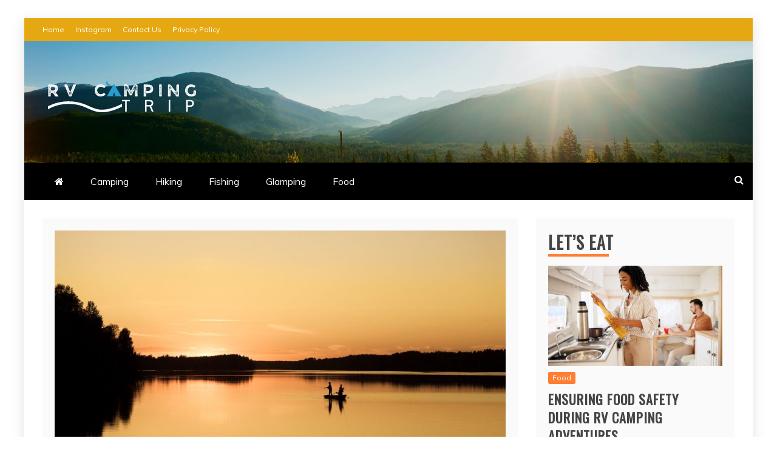

--- FILE ---
content_type: text/html; charset=UTF-8
request_url: https://rvcampingtrip.com/fishing-in-the-dark-fun-for-the-whole-family/
body_size: 24876
content:
<!doctype html>
<html lang="en-US">
<head>
    <meta charset="UTF-8">
    <meta name="viewport" content="width=device-width, initial-scale=1">
    <link rel="profile" href="https://gmpg.org/xfn/11">

    <meta name='robots' content='index, follow, max-image-preview:large, max-snippet:-1, max-video-preview:-1' />

	<!-- This site is optimized with the Yoast SEO Premium plugin v21.3 (Yoast SEO v21.6) - https://yoast.com/wordpress/plugins/seo/ -->
	<title>Fishing in the Dark: Fun for the Whole Family! | RV Camping Trip</title>
	<meta name="description" content="Fishing in the dark can be a fun and exciting activity for the whole family! It can be a great way to enjoy like crazy. RV Camping Trip" />
	<link rel="canonical" href="https://rvcampingtrip.com/fishing-in-the-dark-fun-for-the-whole-family/" />
	<meta property="og:locale" content="en_US" />
	<meta property="og:type" content="article" />
	<meta property="og:title" content="Fishing in the Dark: Fun for the Whole Family!" />
	<meta property="og:description" content="Fishing in the dark can be a fun and exciting activity for the whole family! It can be a great way to bond with your loved ones and create lasting memories." />
	<meta property="og:url" content="https://rvcampingtrip.com/fishing-in-the-dark-fun-for-the-whole-family/" />
	<meta property="og:site_name" content="RV Camping Trip" />
	<meta property="article:published_time" content="2023-01-07T21:06:00+00:00" />
	<meta property="article:modified_time" content="2023-06-14T20:23:18+00:00" />
	<meta property="og:image" content="https://rvcampingtrip.com/wp-content/uploads/2023/01/13cb890e-7b94-4854-b31c-4a651f823d20-e1686757653350.jpeg" />
	<meta property="og:image:width" content="900" />
	<meta property="og:image:height" content="600" />
	<meta property="og:image:type" content="image/jpeg" />
	<meta name="author" content="letsgetgoing" />
	<meta name="twitter:card" content="summary_large_image" />
	<meta name="twitter:label1" content="Written by" />
	<meta name="twitter:data1" content="letsgetgoing" />
	<meta name="twitter:label2" content="Est. reading time" />
	<meta name="twitter:data2" content="8 minutes" />
	<script type="application/ld+json" class="yoast-schema-graph">{"@context":"https://schema.org","@graph":[{"@type":["Article","BlogPosting"],"@id":"https://rvcampingtrip.com/fishing-in-the-dark-fun-for-the-whole-family/#article","isPartOf":{"@id":"https://rvcampingtrip.com/fishing-in-the-dark-fun-for-the-whole-family/"},"author":{"name":"letsgetgoing","@id":"https://rvcampingtrip.com/#/schema/person/a571c76a0640eabb4a05f1e3de301963"},"headline":"Fishing in the Dark: Fun for the Whole Family!","datePublished":"2023-01-07T21:06:00+00:00","dateModified":"2023-06-14T20:23:18+00:00","mainEntityOfPage":{"@id":"https://rvcampingtrip.com/fishing-in-the-dark-fun-for-the-whole-family/"},"wordCount":1702,"publisher":{"@id":"https://rvcampingtrip.com/#organization"},"image":{"@id":"https://rvcampingtrip.com/fishing-in-the-dark-fun-for-the-whole-family/#primaryimage"},"thumbnailUrl":"https://rvcampingtrip.com/wp-content/uploads/2023/01/13cb890e-7b94-4854-b31c-4a651f823d20-e1686757653350.jpeg","articleSection":["Fishing"],"inLanguage":"en-US"},{"@type":"WebPage","@id":"https://rvcampingtrip.com/fishing-in-the-dark-fun-for-the-whole-family/","url":"https://rvcampingtrip.com/fishing-in-the-dark-fun-for-the-whole-family/","name":"Fishing in the Dark: Fun for the Whole Family! | RV Camping Trip","isPartOf":{"@id":"https://rvcampingtrip.com/#website"},"primaryImageOfPage":{"@id":"https://rvcampingtrip.com/fishing-in-the-dark-fun-for-the-whole-family/#primaryimage"},"image":{"@id":"https://rvcampingtrip.com/fishing-in-the-dark-fun-for-the-whole-family/#primaryimage"},"thumbnailUrl":"https://rvcampingtrip.com/wp-content/uploads/2023/01/13cb890e-7b94-4854-b31c-4a651f823d20-e1686757653350.jpeg","datePublished":"2023-01-07T21:06:00+00:00","dateModified":"2023-06-14T20:23:18+00:00","description":"Fishing in the dark can be a fun and exciting activity for the whole family! It can be a great way to enjoy like crazy. RV Camping Trip","breadcrumb":{"@id":"https://rvcampingtrip.com/fishing-in-the-dark-fun-for-the-whole-family/#breadcrumb"},"inLanguage":"en-US","potentialAction":[{"@type":"ReadAction","target":["https://rvcampingtrip.com/fishing-in-the-dark-fun-for-the-whole-family/"]}]},{"@type":"ImageObject","inLanguage":"en-US","@id":"https://rvcampingtrip.com/fishing-in-the-dark-fun-for-the-whole-family/#primaryimage","url":"https://rvcampingtrip.com/wp-content/uploads/2023/01/13cb890e-7b94-4854-b31c-4a651f823d20-e1686757653350.jpeg","contentUrl":"https://rvcampingtrip.com/wp-content/uploads/2023/01/13cb890e-7b94-4854-b31c-4a651f823d20-e1686757653350.jpeg","width":900,"height":600,"caption":"Fishing in the Dark: Fun for the Whole Family!"},{"@type":"BreadcrumbList","@id":"https://rvcampingtrip.com/fishing-in-the-dark-fun-for-the-whole-family/#breadcrumb","itemListElement":[{"@type":"ListItem","position":1,"name":"Home","item":"https://rvcampingtrip.com/"},{"@type":"ListItem","position":2,"name":"Fishing in the Dark: Fun for the Whole Family!"}]},{"@type":"WebSite","@id":"https://rvcampingtrip.com/#website","url":"https://rvcampingtrip.com/","name":"RV Camping Trip","description":"Camping tips, tricks and hacks for making the most of nature!","publisher":{"@id":"https://rvcampingtrip.com/#organization"},"alternateName":"RVCampingTrip","potentialAction":[{"@type":"SearchAction","target":{"@type":"EntryPoint","urlTemplate":"https://rvcampingtrip.com/?s={search_term_string}"},"query-input":"required name=search_term_string"}],"inLanguage":"en-US"},{"@type":"Organization","@id":"https://rvcampingtrip.com/#organization","name":"RV Camping Trip","alternateName":"RV Camping Trip","url":"https://rvcampingtrip.com/","logo":{"@type":"ImageObject","inLanguage":"en-US","@id":"https://rvcampingtrip.com/#/schema/logo/image/","url":"https://rvcampingtrip.com/wp-content/uploads/2022/08/RV-Camping-Trip-logo.png","contentUrl":"https://rvcampingtrip.com/wp-content/uploads/2022/08/RV-Camping-Trip-logo.png","width":500,"height":500,"caption":"RV Camping Trip"},"image":{"@id":"https://rvcampingtrip.com/#/schema/logo/image/"}},{"@type":"Person","@id":"https://rvcampingtrip.com/#/schema/person/a571c76a0640eabb4a05f1e3de301963","name":"letsgetgoing","sameAs":["https://www.instagram.com/rvcampingtrip/"],"url":"https://rvcampingtrip.com/author/letsgetgoing/"}]}</script>
	<!-- / Yoast SEO Premium plugin. -->


<link rel='dns-prefetch' href='//fonts.googleapis.com' />
<link rel='dns-prefetch' href='//www.googletagmanager.com' />
<link rel="alternate" type="application/rss+xml" title="RV Camping Trip &raquo; Feed" href="https://rvcampingtrip.com/feed/" />
<link rel="alternate" type="application/rss+xml" title="RV Camping Trip &raquo; Comments Feed" href="https://rvcampingtrip.com/comments/feed/" />
<link rel="alternate" type="application/rss+xml" title="RV Camping Trip &raquo; Fishing in the Dark: Fun for the Whole Family! Comments Feed" href="https://rvcampingtrip.com/fishing-in-the-dark-fun-for-the-whole-family/feed/" />
<link rel="alternate" title="oEmbed (JSON)" type="application/json+oembed" href="https://rvcampingtrip.com/wp-json/oembed/1.0/embed?url=https%3A%2F%2Frvcampingtrip.com%2Ffishing-in-the-dark-fun-for-the-whole-family%2F" />
<link rel="alternate" title="oEmbed (XML)" type="text/xml+oembed" href="https://rvcampingtrip.com/wp-json/oembed/1.0/embed?url=https%3A%2F%2Frvcampingtrip.com%2Ffishing-in-the-dark-fun-for-the-whole-family%2F&#038;format=xml" />
<link rel="alternate" type="application/rss+xml" title="RV Camping Trip &raquo; Stories Feed" href="https://rvcampingtrip.com/web-stories/feed/"><style id='wp-img-auto-sizes-contain-inline-css' type='text/css'>
img:is([sizes=auto i],[sizes^="auto," i]){contain-intrinsic-size:3000px 1500px}
/*# sourceURL=wp-img-auto-sizes-contain-inline-css */
</style>
<style id='wp-emoji-styles-inline-css' type='text/css'>

	img.wp-smiley, img.emoji {
		display: inline !important;
		border: none !important;
		box-shadow: none !important;
		height: 1em !important;
		width: 1em !important;
		margin: 0 0.07em !important;
		vertical-align: -0.1em !important;
		background: none !important;
		padding: 0 !important;
	}
/*# sourceURL=wp-emoji-styles-inline-css */
</style>
<style id='wp-block-library-inline-css' type='text/css'>
:root{--wp-block-synced-color:#7a00df;--wp-block-synced-color--rgb:122,0,223;--wp-bound-block-color:var(--wp-block-synced-color);--wp-editor-canvas-background:#ddd;--wp-admin-theme-color:#007cba;--wp-admin-theme-color--rgb:0,124,186;--wp-admin-theme-color-darker-10:#006ba1;--wp-admin-theme-color-darker-10--rgb:0,107,160.5;--wp-admin-theme-color-darker-20:#005a87;--wp-admin-theme-color-darker-20--rgb:0,90,135;--wp-admin-border-width-focus:2px}@media (min-resolution:192dpi){:root{--wp-admin-border-width-focus:1.5px}}.wp-element-button{cursor:pointer}:root .has-very-light-gray-background-color{background-color:#eee}:root .has-very-dark-gray-background-color{background-color:#313131}:root .has-very-light-gray-color{color:#eee}:root .has-very-dark-gray-color{color:#313131}:root .has-vivid-green-cyan-to-vivid-cyan-blue-gradient-background{background:linear-gradient(135deg,#00d084,#0693e3)}:root .has-purple-crush-gradient-background{background:linear-gradient(135deg,#34e2e4,#4721fb 50%,#ab1dfe)}:root .has-hazy-dawn-gradient-background{background:linear-gradient(135deg,#faaca8,#dad0ec)}:root .has-subdued-olive-gradient-background{background:linear-gradient(135deg,#fafae1,#67a671)}:root .has-atomic-cream-gradient-background{background:linear-gradient(135deg,#fdd79a,#004a59)}:root .has-nightshade-gradient-background{background:linear-gradient(135deg,#330968,#31cdcf)}:root .has-midnight-gradient-background{background:linear-gradient(135deg,#020381,#2874fc)}:root{--wp--preset--font-size--normal:16px;--wp--preset--font-size--huge:42px}.has-regular-font-size{font-size:1em}.has-larger-font-size{font-size:2.625em}.has-normal-font-size{font-size:var(--wp--preset--font-size--normal)}.has-huge-font-size{font-size:var(--wp--preset--font-size--huge)}.has-text-align-center{text-align:center}.has-text-align-left{text-align:left}.has-text-align-right{text-align:right}.has-fit-text{white-space:nowrap!important}#end-resizable-editor-section{display:none}.aligncenter{clear:both}.items-justified-left{justify-content:flex-start}.items-justified-center{justify-content:center}.items-justified-right{justify-content:flex-end}.items-justified-space-between{justify-content:space-between}.screen-reader-text{border:0;clip-path:inset(50%);height:1px;margin:-1px;overflow:hidden;padding:0;position:absolute;width:1px;word-wrap:normal!important}.screen-reader-text:focus{background-color:#ddd;clip-path:none;color:#444;display:block;font-size:1em;height:auto;left:5px;line-height:normal;padding:15px 23px 14px;text-decoration:none;top:5px;width:auto;z-index:100000}html :where(.has-border-color){border-style:solid}html :where([style*=border-top-color]){border-top-style:solid}html :where([style*=border-right-color]){border-right-style:solid}html :where([style*=border-bottom-color]){border-bottom-style:solid}html :where([style*=border-left-color]){border-left-style:solid}html :where([style*=border-width]){border-style:solid}html :where([style*=border-top-width]){border-top-style:solid}html :where([style*=border-right-width]){border-right-style:solid}html :where([style*=border-bottom-width]){border-bottom-style:solid}html :where([style*=border-left-width]){border-left-style:solid}html :where(img[class*=wp-image-]){height:auto;max-width:100%}:where(figure){margin:0 0 1em}html :where(.is-position-sticky){--wp-admin--admin-bar--position-offset:var(--wp-admin--admin-bar--height,0px)}@media screen and (max-width:600px){html :where(.is-position-sticky){--wp-admin--admin-bar--position-offset:0px}}

/*# sourceURL=wp-block-library-inline-css */
</style><style id='wp-block-heading-inline-css' type='text/css'>
h1:where(.wp-block-heading).has-background,h2:where(.wp-block-heading).has-background,h3:where(.wp-block-heading).has-background,h4:where(.wp-block-heading).has-background,h5:where(.wp-block-heading).has-background,h6:where(.wp-block-heading).has-background{padding:1.25em 2.375em}h1.has-text-align-left[style*=writing-mode]:where([style*=vertical-lr]),h1.has-text-align-right[style*=writing-mode]:where([style*=vertical-rl]),h2.has-text-align-left[style*=writing-mode]:where([style*=vertical-lr]),h2.has-text-align-right[style*=writing-mode]:where([style*=vertical-rl]),h3.has-text-align-left[style*=writing-mode]:where([style*=vertical-lr]),h3.has-text-align-right[style*=writing-mode]:where([style*=vertical-rl]),h4.has-text-align-left[style*=writing-mode]:where([style*=vertical-lr]),h4.has-text-align-right[style*=writing-mode]:where([style*=vertical-rl]),h5.has-text-align-left[style*=writing-mode]:where([style*=vertical-lr]),h5.has-text-align-right[style*=writing-mode]:where([style*=vertical-rl]),h6.has-text-align-left[style*=writing-mode]:where([style*=vertical-lr]),h6.has-text-align-right[style*=writing-mode]:where([style*=vertical-rl]){rotate:180deg}
/*# sourceURL=https://rvcampingtrip.com/wp-includes/blocks/heading/style.min.css */
</style>
<style id='wp-block-image-inline-css' type='text/css'>
.wp-block-image>a,.wp-block-image>figure>a{display:inline-block}.wp-block-image img{box-sizing:border-box;height:auto;max-width:100%;vertical-align:bottom}@media not (prefers-reduced-motion){.wp-block-image img.hide{visibility:hidden}.wp-block-image img.show{animation:show-content-image .4s}}.wp-block-image[style*=border-radius] img,.wp-block-image[style*=border-radius]>a{border-radius:inherit}.wp-block-image.has-custom-border img{box-sizing:border-box}.wp-block-image.aligncenter{text-align:center}.wp-block-image.alignfull>a,.wp-block-image.alignwide>a{width:100%}.wp-block-image.alignfull img,.wp-block-image.alignwide img{height:auto;width:100%}.wp-block-image .aligncenter,.wp-block-image .alignleft,.wp-block-image .alignright,.wp-block-image.aligncenter,.wp-block-image.alignleft,.wp-block-image.alignright{display:table}.wp-block-image .aligncenter>figcaption,.wp-block-image .alignleft>figcaption,.wp-block-image .alignright>figcaption,.wp-block-image.aligncenter>figcaption,.wp-block-image.alignleft>figcaption,.wp-block-image.alignright>figcaption{caption-side:bottom;display:table-caption}.wp-block-image .alignleft{float:left;margin:.5em 1em .5em 0}.wp-block-image .alignright{float:right;margin:.5em 0 .5em 1em}.wp-block-image .aligncenter{margin-left:auto;margin-right:auto}.wp-block-image :where(figcaption){margin-bottom:1em;margin-top:.5em}.wp-block-image.is-style-circle-mask img{border-radius:9999px}@supports ((-webkit-mask-image:none) or (mask-image:none)) or (-webkit-mask-image:none){.wp-block-image.is-style-circle-mask img{border-radius:0;-webkit-mask-image:url('data:image/svg+xml;utf8,<svg viewBox="0 0 100 100" xmlns="http://www.w3.org/2000/svg"><circle cx="50" cy="50" r="50"/></svg>');mask-image:url('data:image/svg+xml;utf8,<svg viewBox="0 0 100 100" xmlns="http://www.w3.org/2000/svg"><circle cx="50" cy="50" r="50"/></svg>');mask-mode:alpha;-webkit-mask-position:center;mask-position:center;-webkit-mask-repeat:no-repeat;mask-repeat:no-repeat;-webkit-mask-size:contain;mask-size:contain}}:root :where(.wp-block-image.is-style-rounded img,.wp-block-image .is-style-rounded img){border-radius:9999px}.wp-block-image figure{margin:0}.wp-lightbox-container{display:flex;flex-direction:column;position:relative}.wp-lightbox-container img{cursor:zoom-in}.wp-lightbox-container img:hover+button{opacity:1}.wp-lightbox-container button{align-items:center;backdrop-filter:blur(16px) saturate(180%);background-color:#5a5a5a40;border:none;border-radius:4px;cursor:zoom-in;display:flex;height:20px;justify-content:center;opacity:0;padding:0;position:absolute;right:16px;text-align:center;top:16px;width:20px;z-index:100}@media not (prefers-reduced-motion){.wp-lightbox-container button{transition:opacity .2s ease}}.wp-lightbox-container button:focus-visible{outline:3px auto #5a5a5a40;outline:3px auto -webkit-focus-ring-color;outline-offset:3px}.wp-lightbox-container button:hover{cursor:pointer;opacity:1}.wp-lightbox-container button:focus{opacity:1}.wp-lightbox-container button:focus,.wp-lightbox-container button:hover,.wp-lightbox-container button:not(:hover):not(:active):not(.has-background){background-color:#5a5a5a40;border:none}.wp-lightbox-overlay{box-sizing:border-box;cursor:zoom-out;height:100vh;left:0;overflow:hidden;position:fixed;top:0;visibility:hidden;width:100%;z-index:100000}.wp-lightbox-overlay .close-button{align-items:center;cursor:pointer;display:flex;justify-content:center;min-height:40px;min-width:40px;padding:0;position:absolute;right:calc(env(safe-area-inset-right) + 16px);top:calc(env(safe-area-inset-top) + 16px);z-index:5000000}.wp-lightbox-overlay .close-button:focus,.wp-lightbox-overlay .close-button:hover,.wp-lightbox-overlay .close-button:not(:hover):not(:active):not(.has-background){background:none;border:none}.wp-lightbox-overlay .lightbox-image-container{height:var(--wp--lightbox-container-height);left:50%;overflow:hidden;position:absolute;top:50%;transform:translate(-50%,-50%);transform-origin:top left;width:var(--wp--lightbox-container-width);z-index:9999999999}.wp-lightbox-overlay .wp-block-image{align-items:center;box-sizing:border-box;display:flex;height:100%;justify-content:center;margin:0;position:relative;transform-origin:0 0;width:100%;z-index:3000000}.wp-lightbox-overlay .wp-block-image img{height:var(--wp--lightbox-image-height);min-height:var(--wp--lightbox-image-height);min-width:var(--wp--lightbox-image-width);width:var(--wp--lightbox-image-width)}.wp-lightbox-overlay .wp-block-image figcaption{display:none}.wp-lightbox-overlay button{background:none;border:none}.wp-lightbox-overlay .scrim{background-color:#fff;height:100%;opacity:.9;position:absolute;width:100%;z-index:2000000}.wp-lightbox-overlay.active{visibility:visible}@media not (prefers-reduced-motion){.wp-lightbox-overlay.active{animation:turn-on-visibility .25s both}.wp-lightbox-overlay.active img{animation:turn-on-visibility .35s both}.wp-lightbox-overlay.show-closing-animation:not(.active){animation:turn-off-visibility .35s both}.wp-lightbox-overlay.show-closing-animation:not(.active) img{animation:turn-off-visibility .25s both}.wp-lightbox-overlay.zoom.active{animation:none;opacity:1;visibility:visible}.wp-lightbox-overlay.zoom.active .lightbox-image-container{animation:lightbox-zoom-in .4s}.wp-lightbox-overlay.zoom.active .lightbox-image-container img{animation:none}.wp-lightbox-overlay.zoom.active .scrim{animation:turn-on-visibility .4s forwards}.wp-lightbox-overlay.zoom.show-closing-animation:not(.active){animation:none}.wp-lightbox-overlay.zoom.show-closing-animation:not(.active) .lightbox-image-container{animation:lightbox-zoom-out .4s}.wp-lightbox-overlay.zoom.show-closing-animation:not(.active) .lightbox-image-container img{animation:none}.wp-lightbox-overlay.zoom.show-closing-animation:not(.active) .scrim{animation:turn-off-visibility .4s forwards}}@keyframes show-content-image{0%{visibility:hidden}99%{visibility:hidden}to{visibility:visible}}@keyframes turn-on-visibility{0%{opacity:0}to{opacity:1}}@keyframes turn-off-visibility{0%{opacity:1;visibility:visible}99%{opacity:0;visibility:visible}to{opacity:0;visibility:hidden}}@keyframes lightbox-zoom-in{0%{transform:translate(calc((-100vw + var(--wp--lightbox-scrollbar-width))/2 + var(--wp--lightbox-initial-left-position)),calc(-50vh + var(--wp--lightbox-initial-top-position))) scale(var(--wp--lightbox-scale))}to{transform:translate(-50%,-50%) scale(1)}}@keyframes lightbox-zoom-out{0%{transform:translate(-50%,-50%) scale(1);visibility:visible}99%{visibility:visible}to{transform:translate(calc((-100vw + var(--wp--lightbox-scrollbar-width))/2 + var(--wp--lightbox-initial-left-position)),calc(-50vh + var(--wp--lightbox-initial-top-position))) scale(var(--wp--lightbox-scale));visibility:hidden}}
/*# sourceURL=https://rvcampingtrip.com/wp-includes/blocks/image/style.min.css */
</style>
<style id='wp-block-image-theme-inline-css' type='text/css'>
:root :where(.wp-block-image figcaption){color:#555;font-size:13px;text-align:center}.is-dark-theme :root :where(.wp-block-image figcaption){color:#ffffffa6}.wp-block-image{margin:0 0 1em}
/*# sourceURL=https://rvcampingtrip.com/wp-includes/blocks/image/theme.min.css */
</style>
<style id='wp-block-group-inline-css' type='text/css'>
.wp-block-group{box-sizing:border-box}:where(.wp-block-group.wp-block-group-is-layout-constrained){position:relative}
/*# sourceURL=https://rvcampingtrip.com/wp-includes/blocks/group/style.min.css */
</style>
<style id='wp-block-group-theme-inline-css' type='text/css'>
:where(.wp-block-group.has-background){padding:1.25em 2.375em}
/*# sourceURL=https://rvcampingtrip.com/wp-includes/blocks/group/theme.min.css */
</style>
<style id='wp-block-paragraph-inline-css' type='text/css'>
.is-small-text{font-size:.875em}.is-regular-text{font-size:1em}.is-large-text{font-size:2.25em}.is-larger-text{font-size:3em}.has-drop-cap:not(:focus):first-letter{float:left;font-size:8.4em;font-style:normal;font-weight:100;line-height:.68;margin:.05em .1em 0 0;text-transform:uppercase}body.rtl .has-drop-cap:not(:focus):first-letter{float:none;margin-left:.1em}p.has-drop-cap.has-background{overflow:hidden}:root :where(p.has-background){padding:1.25em 2.375em}:where(p.has-text-color:not(.has-link-color)) a{color:inherit}p.has-text-align-left[style*="writing-mode:vertical-lr"],p.has-text-align-right[style*="writing-mode:vertical-rl"]{rotate:180deg}
/*# sourceURL=https://rvcampingtrip.com/wp-includes/blocks/paragraph/style.min.css */
</style>
<style id='global-styles-inline-css' type='text/css'>
:root{--wp--preset--aspect-ratio--square: 1;--wp--preset--aspect-ratio--4-3: 4/3;--wp--preset--aspect-ratio--3-4: 3/4;--wp--preset--aspect-ratio--3-2: 3/2;--wp--preset--aspect-ratio--2-3: 2/3;--wp--preset--aspect-ratio--16-9: 16/9;--wp--preset--aspect-ratio--9-16: 9/16;--wp--preset--color--black: #000000;--wp--preset--color--cyan-bluish-gray: #abb8c3;--wp--preset--color--white: #ffffff;--wp--preset--color--pale-pink: #f78da7;--wp--preset--color--vivid-red: #cf2e2e;--wp--preset--color--luminous-vivid-orange: #ff6900;--wp--preset--color--luminous-vivid-amber: #fcb900;--wp--preset--color--light-green-cyan: #7bdcb5;--wp--preset--color--vivid-green-cyan: #00d084;--wp--preset--color--pale-cyan-blue: #8ed1fc;--wp--preset--color--vivid-cyan-blue: #0693e3;--wp--preset--color--vivid-purple: #9b51e0;--wp--preset--gradient--vivid-cyan-blue-to-vivid-purple: linear-gradient(135deg,rgb(6,147,227) 0%,rgb(155,81,224) 100%);--wp--preset--gradient--light-green-cyan-to-vivid-green-cyan: linear-gradient(135deg,rgb(122,220,180) 0%,rgb(0,208,130) 100%);--wp--preset--gradient--luminous-vivid-amber-to-luminous-vivid-orange: linear-gradient(135deg,rgb(252,185,0) 0%,rgb(255,105,0) 100%);--wp--preset--gradient--luminous-vivid-orange-to-vivid-red: linear-gradient(135deg,rgb(255,105,0) 0%,rgb(207,46,46) 100%);--wp--preset--gradient--very-light-gray-to-cyan-bluish-gray: linear-gradient(135deg,rgb(238,238,238) 0%,rgb(169,184,195) 100%);--wp--preset--gradient--cool-to-warm-spectrum: linear-gradient(135deg,rgb(74,234,220) 0%,rgb(151,120,209) 20%,rgb(207,42,186) 40%,rgb(238,44,130) 60%,rgb(251,105,98) 80%,rgb(254,248,76) 100%);--wp--preset--gradient--blush-light-purple: linear-gradient(135deg,rgb(255,206,236) 0%,rgb(152,150,240) 100%);--wp--preset--gradient--blush-bordeaux: linear-gradient(135deg,rgb(254,205,165) 0%,rgb(254,45,45) 50%,rgb(107,0,62) 100%);--wp--preset--gradient--luminous-dusk: linear-gradient(135deg,rgb(255,203,112) 0%,rgb(199,81,192) 50%,rgb(65,88,208) 100%);--wp--preset--gradient--pale-ocean: linear-gradient(135deg,rgb(255,245,203) 0%,rgb(182,227,212) 50%,rgb(51,167,181) 100%);--wp--preset--gradient--electric-grass: linear-gradient(135deg,rgb(202,248,128) 0%,rgb(113,206,126) 100%);--wp--preset--gradient--midnight: linear-gradient(135deg,rgb(2,3,129) 0%,rgb(40,116,252) 100%);--wp--preset--font-size--small: 13px;--wp--preset--font-size--medium: 20px;--wp--preset--font-size--large: 36px;--wp--preset--font-size--x-large: 42px;--wp--preset--spacing--20: 0.44rem;--wp--preset--spacing--30: 0.67rem;--wp--preset--spacing--40: 1rem;--wp--preset--spacing--50: 1.5rem;--wp--preset--spacing--60: 2.25rem;--wp--preset--spacing--70: 3.38rem;--wp--preset--spacing--80: 5.06rem;--wp--preset--shadow--natural: 6px 6px 9px rgba(0, 0, 0, 0.2);--wp--preset--shadow--deep: 12px 12px 50px rgba(0, 0, 0, 0.4);--wp--preset--shadow--sharp: 6px 6px 0px rgba(0, 0, 0, 0.2);--wp--preset--shadow--outlined: 6px 6px 0px -3px rgb(255, 255, 255), 6px 6px rgb(0, 0, 0);--wp--preset--shadow--crisp: 6px 6px 0px rgb(0, 0, 0);}:where(.is-layout-flex){gap: 0.5em;}:where(.is-layout-grid){gap: 0.5em;}body .is-layout-flex{display: flex;}.is-layout-flex{flex-wrap: wrap;align-items: center;}.is-layout-flex > :is(*, div){margin: 0;}body .is-layout-grid{display: grid;}.is-layout-grid > :is(*, div){margin: 0;}:where(.wp-block-columns.is-layout-flex){gap: 2em;}:where(.wp-block-columns.is-layout-grid){gap: 2em;}:where(.wp-block-post-template.is-layout-flex){gap: 1.25em;}:where(.wp-block-post-template.is-layout-grid){gap: 1.25em;}.has-black-color{color: var(--wp--preset--color--black) !important;}.has-cyan-bluish-gray-color{color: var(--wp--preset--color--cyan-bluish-gray) !important;}.has-white-color{color: var(--wp--preset--color--white) !important;}.has-pale-pink-color{color: var(--wp--preset--color--pale-pink) !important;}.has-vivid-red-color{color: var(--wp--preset--color--vivid-red) !important;}.has-luminous-vivid-orange-color{color: var(--wp--preset--color--luminous-vivid-orange) !important;}.has-luminous-vivid-amber-color{color: var(--wp--preset--color--luminous-vivid-amber) !important;}.has-light-green-cyan-color{color: var(--wp--preset--color--light-green-cyan) !important;}.has-vivid-green-cyan-color{color: var(--wp--preset--color--vivid-green-cyan) !important;}.has-pale-cyan-blue-color{color: var(--wp--preset--color--pale-cyan-blue) !important;}.has-vivid-cyan-blue-color{color: var(--wp--preset--color--vivid-cyan-blue) !important;}.has-vivid-purple-color{color: var(--wp--preset--color--vivid-purple) !important;}.has-black-background-color{background-color: var(--wp--preset--color--black) !important;}.has-cyan-bluish-gray-background-color{background-color: var(--wp--preset--color--cyan-bluish-gray) !important;}.has-white-background-color{background-color: var(--wp--preset--color--white) !important;}.has-pale-pink-background-color{background-color: var(--wp--preset--color--pale-pink) !important;}.has-vivid-red-background-color{background-color: var(--wp--preset--color--vivid-red) !important;}.has-luminous-vivid-orange-background-color{background-color: var(--wp--preset--color--luminous-vivid-orange) !important;}.has-luminous-vivid-amber-background-color{background-color: var(--wp--preset--color--luminous-vivid-amber) !important;}.has-light-green-cyan-background-color{background-color: var(--wp--preset--color--light-green-cyan) !important;}.has-vivid-green-cyan-background-color{background-color: var(--wp--preset--color--vivid-green-cyan) !important;}.has-pale-cyan-blue-background-color{background-color: var(--wp--preset--color--pale-cyan-blue) !important;}.has-vivid-cyan-blue-background-color{background-color: var(--wp--preset--color--vivid-cyan-blue) !important;}.has-vivid-purple-background-color{background-color: var(--wp--preset--color--vivid-purple) !important;}.has-black-border-color{border-color: var(--wp--preset--color--black) !important;}.has-cyan-bluish-gray-border-color{border-color: var(--wp--preset--color--cyan-bluish-gray) !important;}.has-white-border-color{border-color: var(--wp--preset--color--white) !important;}.has-pale-pink-border-color{border-color: var(--wp--preset--color--pale-pink) !important;}.has-vivid-red-border-color{border-color: var(--wp--preset--color--vivid-red) !important;}.has-luminous-vivid-orange-border-color{border-color: var(--wp--preset--color--luminous-vivid-orange) !important;}.has-luminous-vivid-amber-border-color{border-color: var(--wp--preset--color--luminous-vivid-amber) !important;}.has-light-green-cyan-border-color{border-color: var(--wp--preset--color--light-green-cyan) !important;}.has-vivid-green-cyan-border-color{border-color: var(--wp--preset--color--vivid-green-cyan) !important;}.has-pale-cyan-blue-border-color{border-color: var(--wp--preset--color--pale-cyan-blue) !important;}.has-vivid-cyan-blue-border-color{border-color: var(--wp--preset--color--vivid-cyan-blue) !important;}.has-vivid-purple-border-color{border-color: var(--wp--preset--color--vivid-purple) !important;}.has-vivid-cyan-blue-to-vivid-purple-gradient-background{background: var(--wp--preset--gradient--vivid-cyan-blue-to-vivid-purple) !important;}.has-light-green-cyan-to-vivid-green-cyan-gradient-background{background: var(--wp--preset--gradient--light-green-cyan-to-vivid-green-cyan) !important;}.has-luminous-vivid-amber-to-luminous-vivid-orange-gradient-background{background: var(--wp--preset--gradient--luminous-vivid-amber-to-luminous-vivid-orange) !important;}.has-luminous-vivid-orange-to-vivid-red-gradient-background{background: var(--wp--preset--gradient--luminous-vivid-orange-to-vivid-red) !important;}.has-very-light-gray-to-cyan-bluish-gray-gradient-background{background: var(--wp--preset--gradient--very-light-gray-to-cyan-bluish-gray) !important;}.has-cool-to-warm-spectrum-gradient-background{background: var(--wp--preset--gradient--cool-to-warm-spectrum) !important;}.has-blush-light-purple-gradient-background{background: var(--wp--preset--gradient--blush-light-purple) !important;}.has-blush-bordeaux-gradient-background{background: var(--wp--preset--gradient--blush-bordeaux) !important;}.has-luminous-dusk-gradient-background{background: var(--wp--preset--gradient--luminous-dusk) !important;}.has-pale-ocean-gradient-background{background: var(--wp--preset--gradient--pale-ocean) !important;}.has-electric-grass-gradient-background{background: var(--wp--preset--gradient--electric-grass) !important;}.has-midnight-gradient-background{background: var(--wp--preset--gradient--midnight) !important;}.has-small-font-size{font-size: var(--wp--preset--font-size--small) !important;}.has-medium-font-size{font-size: var(--wp--preset--font-size--medium) !important;}.has-large-font-size{font-size: var(--wp--preset--font-size--large) !important;}.has-x-large-font-size{font-size: var(--wp--preset--font-size--x-large) !important;}
/*# sourceURL=global-styles-inline-css */
</style>

<style id='classic-theme-styles-inline-css' type='text/css'>
/*! This file is auto-generated */
.wp-block-button__link{color:#fff;background-color:#32373c;border-radius:9999px;box-shadow:none;text-decoration:none;padding:calc(.667em + 2px) calc(1.333em + 2px);font-size:1.125em}.wp-block-file__button{background:#32373c;color:#fff;text-decoration:none}
/*# sourceURL=/wp-includes/css/classic-themes.min.css */
</style>
<link rel='stylesheet' id='refined-blocks-heading-css' href='//fonts.googleapis.com/css?family=Oswald&#038;ver=6.9' type='text/css' media='all' />
<link rel='stylesheet' id='refined-magazine-style-css' href='https://rvcampingtrip.com/wp-content/themes/refined-magazine/style.css?ver=6.9' type='text/css' media='all' />
<style id='refined-magazine-style-inline-css' type='text/css'>
.site-branding h1, .site-branding p.site-title,.ct-dark-mode .site-title a, .site-title, .site-title a, .site-title a:hover, .site-title a:visited:hover { color: #blank; }.entry-content a, .entry-title a:hover, .related-title a:hover, .posts-navigation .nav-previous a:hover, .post-navigation .nav-previous a:hover, .posts-navigation .nav-next a:hover, .post-navigation .nav-next a:hover, #comments .comment-content a:hover, #comments .comment-author a:hover, .offcanvas-menu nav ul.top-menu li a:hover, .offcanvas-menu nav ul.top-menu li.current-menu-item > a, .error-404-title, #refined-magazine-breadcrumbs a:hover, .entry-content a.read-more-text:hover, a:hover, a:visited:hover, .widget_refined_magazine_category_tabbed_widget.widget ul.ct-nav-tabs li a  { color : #e5a812; }.candid-refined-post-format, .refined-magazine-featured-block .refined-magazine-col-2 .candid-refined-post-format, .cat-links a,.top-bar,.main-navigation ul li a:hover, .main-navigation ul li.current-menu-item > a, .main-navigation ul li a:hover, .main-navigation ul li.current-menu-item > a, .trending-title, .search-form input[type=submit], input[type="submit"], ::selection, #toTop, .breadcrumbs span.breadcrumb, article.sticky .refined-magazine-content-container, .candid-pagination .page-numbers.current, .candid-pagination .page-numbers:hover, .ct-title-head, .widget-title:before, .widget ul.ct-nav-tabs:before, .widget ul.ct-nav-tabs li.ct-title-head:hover, .widget ul.ct-nav-tabs li.ct-title-head.ui-tabs-active { background-color : #e5a812; }.candid-refined-post-format, .refined-magazine-featured-block .refined-magazine-col-2 .candid-refined-post-format, blockquote, .search-form input[type="submit"], input[type="submit"], .candid-pagination .page-numbers { border-color : #e5a812; }.cat-links a:focus{ outline : 1px dashed #e5a812; }.ct-post-overlay .post-content, .ct-post-overlay .post-content a, .widget .ct-post-overlay .post-content a, .widget .ct-post-overlay .post-content a:visited, .ct-post-overlay .post-content a:visited:hover, .slide-details:hover .cat-links a { color: #fff; }
                    .cat-1 .ct-title-head,
                    .cat-1.widget-title:before,
                     .cat-1 .widget-title:before,
                      .ct-cat-item-1{
                    background: #00b2a9!important;
                    }
                    
                    .widget_refined_magazine_category_tabbed_widget.widget ul.ct-nav-tabs li a.ct-tab-1 {
                    color: #00b2a9!important;
                    }
                    
                    .cat-9 .ct-title-head,
                    .cat-9.widget-title:before,
                     .cat-9 .widget-title:before,
                      .ct-cat-item-9{
                    background: #ff7e33!important;
                    }
                    
                    .widget_refined_magazine_category_tabbed_widget.widget ul.ct-nav-tabs li a.ct-tab-9 {
                    color: #ff7e33!important;
                    }
                    
                    .cat-14 .ct-title-head,
                    .cat-14.widget-title:before,
                     .cat-14 .widget-title:before,
                      .ct-cat-item-14{
                    background: #b81702!important;
                    }
                    
                    .widget_refined_magazine_category_tabbed_widget.widget ul.ct-nav-tabs li a.ct-tab-14 {
                    color: #b81702!important;
                    }
                    
                    .cat-16 .ct-title-head,
                    .cat-16.widget-title:before,
                     .cat-16 .widget-title:before,
                      .ct-cat-item-16{
                    background: #dd3333!important;
                    }
                    
                    .widget_refined_magazine_category_tabbed_widget.widget ul.ct-nav-tabs li a.ct-tab-16 {
                    color: #dd3333!important;
                    }
                    
                    .cat-26 .ct-title-head,
                    .cat-26.widget-title:before,
                     .cat-26 .widget-title:before,
                      .ct-cat-item-26{
                    background: #158774!important;
                    }
                    
                    .widget_refined_magazine_category_tabbed_widget.widget ul.ct-nav-tabs li a.ct-tab-26 {
                    color: #158774!important;
                    }
                    
                    .cat-27 .ct-title-head,
                    .cat-27.widget-title:before,
                     .cat-27 .widget-title:before,
                      .ct-cat-item-27{
                    background: #0c3e5e!important;
                    }
                    
                    .widget_refined_magazine_category_tabbed_widget.widget ul.ct-nav-tabs li a.ct-tab-27 {
                    color: #0c3e5e!important;
                    }
                    
                    .cat-28 .ct-title-head,
                    .cat-28.widget-title:before,
                     .cat-28 .widget-title:before,
                      .ct-cat-item-28{
                    background: #2d92d1!important;
                    }
                    
                    .widget_refined_magazine_category_tabbed_widget.widget ul.ct-nav-tabs li a.ct-tab-28 {
                    color: #2d92d1!important;
                    }
                    
                    .cat-29 .ct-title-head,
                    .cat-29.widget-title:before,
                     .cat-29 .widget-title:before,
                      .ct-cat-item-29{
                    background: #155b87!important;
                    }
                    
                    .widget_refined_magazine_category_tabbed_widget.widget ul.ct-nav-tabs li a.ct-tab-29 {
                    color: #155b87!important;
                    }
                    
                    .cat-30 .ct-title-head,
                    .cat-30.widget-title:before,
                     .cat-30 .widget-title:before,
                      .ct-cat-item-30{
                    background: #fb8500!important;
                    }
                    
                    .widget_refined_magazine_category_tabbed_widget.widget ul.ct-nav-tabs li a.ct-tab-30 {
                    color: #fb8500!important;
                    }
                    
                    .cat-31 .ct-title-head,
                    .cat-31.widget-title:before,
                     .cat-31 .widget-title:before,
                      .ct-cat-item-31{
                    background: #b7b738!important;
                    }
                    
                    .widget_refined_magazine_category_tabbed_widget.widget ul.ct-nav-tabs li a.ct-tab-31 {
                    color: #b7b738!important;
                    }
                    
                    .cat-32 .ct-title-head,
                    .cat-32.widget-title:before,
                     .cat-32 .widget-title:before,
                      .ct-cat-item-32{
                    background: #126782!important;
                    }
                    
                    .widget_refined_magazine_category_tabbed_widget.widget ul.ct-nav-tabs li a.ct-tab-32 {
                    color: #126782!important;
                    }
                    
                    .cat-33 .ct-title-head,
                    .cat-33.widget-title:before,
                     .cat-33 .widget-title:before,
                      .ct-cat-item-33{
                    background: #ffb703!important;
                    }
                    
                    .widget_refined_magazine_category_tabbed_widget.widget ul.ct-nav-tabs li a.ct-tab-33 {
                    color: #ffb703!important;
                    }
                    
                    .cat-34 .ct-title-head,
                    .cat-34.widget-title:before,
                     .cat-34 .widget-title:before,
                      .ct-cat-item-34{
                    background: #158774!important;
                    }
                    
                    .widget_refined_magazine_category_tabbed_widget.widget ul.ct-nav-tabs li a.ct-tab-34 {
                    color: #158774!important;
                    }
                    
                    .cat-35 .ct-title-head,
                    .cat-35.widget-title:before,
                     .cat-35 .widget-title:before,
                      .ct-cat-item-35{
                    background: #2ed1b5!important;
                    }
                    
                    .widget_refined_magazine_category_tabbed_widget.widget ul.ct-nav-tabs li a.ct-tab-35 {
                    color: #2ed1b5!important;
                    }
                    
                    .cat-38 .ct-title-head,
                    .cat-38.widget-title:before,
                     .cat-38 .widget-title:before,
                      .ct-cat-item-38{
                    background: #0c5e50!important;
                    }
                    
                    .widget_refined_magazine_category_tabbed_widget.widget ul.ct-nav-tabs li a.ct-tab-38 {
                    color: #0c5e50!important;
                    }
                    
                    .cat-39 .ct-title-head,
                    .cat-39.widget-title:before,
                     .cat-39 .widget-title:before,
                      .ct-cat-item-39{
                    background: #74bbe8!important;
                    }
                    
                    .widget_refined_magazine_category_tabbed_widget.widget ul.ct-nav-tabs li a.ct-tab-39 {
                    color: #74bbe8!important;
                    }
                    
                    .cat-41 .ct-title-head,
                    .cat-41.widget-title:before,
                     .cat-41 .widget-title:before,
                      .ct-cat-item-41{
                    background: #fd9e02!important;
                    }
                    
                    .widget_refined_magazine_category_tabbed_widget.widget ul.ct-nav-tabs li a.ct-tab-41 {
                    color: #fd9e02!important;
                    }
                    
                    .cat-43 .ct-title-head,
                    .cat-43.widget-title:before,
                     .cat-43 .widget-title:before,
                      .ct-cat-item-43{
                    background: #74e8d4!important;
                    }
                    
                    .widget_refined_magazine_category_tabbed_widget.widget ul.ct-nav-tabs li a.ct-tab-43 {
                    color: #74e8d4!important;
                    }
                    
                    .cat-44 .ct-title-head,
                    .cat-44.widget-title:before,
                     .cat-44 .widget-title:before,
                      .ct-cat-item-44{
                    background: #97d1f4!important;
                    }
                    
                    .widget_refined_magazine_category_tabbed_widget.widget ul.ct-nav-tabs li a.ct-tab-44 {
                    color: #97d1f4!important;
                    }
                    .logo-wrapper-block{background-color : #ffffff; }@media (min-width: 1600px){.ct-boxed #page{max-width : 1500px; }}
/*# sourceURL=refined-magazine-style-inline-css */
</style>
<link rel='stylesheet' id='refined-blocks-style-css' href='https://rvcampingtrip.com/wp-content/themes/refined-blocks/style.css?ver=6.9' type='text/css' media='all' />
<link rel='stylesheet' id='google-fonts-css' href='//fonts.googleapis.com/css?family=Slabo+27px%7CMuli&#038;display=swap&#038;ver=6.9' type='text/css' media='all' />
<link rel='stylesheet' id='font-awesome-4-css' href='https://rvcampingtrip.com/wp-content/themes/refined-magazine/candidthemes/assets/framework/Font-Awesome/css/font-awesome.min.css?ver=1.0.0' type='text/css' media='all' />
<link rel='stylesheet' id='slick-css-css' href='https://rvcampingtrip.com/wp-content/themes/refined-magazine/candidthemes/assets/framework/slick/slick.css?ver=6.9' type='text/css' media='all' />
<link rel='stylesheet' id='slick-theme-css-css' href='https://rvcampingtrip.com/wp-content/themes/refined-magazine/candidthemes/assets/framework/slick/slick-theme.css?ver=6.9' type='text/css' media='all' />
<script type="text/javascript" src="https://rvcampingtrip.com/wp-includes/js/jquery/jquery.min.js?ver=3.7.1" id="jquery-core-js"></script>
<script type="text/javascript" src="https://rvcampingtrip.com/wp-includes/js/jquery/jquery-migrate.min.js?ver=3.4.1" id="jquery-migrate-js"></script>
<link rel="https://api.w.org/" href="https://rvcampingtrip.com/wp-json/" /><link rel="alternate" title="JSON" type="application/json" href="https://rvcampingtrip.com/wp-json/wp/v2/posts/1400" /><link rel='shortlink' href='https://rvcampingtrip.com/?p=1400' />
<style type="text/css">.aawp .aawp-tb__row--highlight{background-color:#256aaf;}.aawp .aawp-tb__row--highlight{color:#256aaf;}.aawp .aawp-tb__row--highlight a{color:#256aaf;}</style><meta name="generator" content="Site Kit by Google 1.171.0" />		<meta charset="utf-8">
		<meta name="abstract" content="Camping Trip Tips &amp; Tricks">
		<meta name="author" content="Perishable">
		<meta name="classification" content="Backcountry, Backpacking, Backyard, Boating, Camping, Car Camping, Climbing, Fishing, Food, Gear, Glamping, Hiking, RV or Van, Skiing, Tent, Uncategorized">
		<meta name="copyright" content="Copyright RV Camping Trip - All rights Reserved.">
		<meta name="designer" content="candidthemes">
		<meta name="distribution" content="Global">
		<meta name="language" content="en-US">
		<meta name="publisher" content="RV Camping Trip">
		<meta name="rating" content="General">
		<meta name="resource-type" content="Document">
		<meta name="revisit-after" content="3">
		<meta name="subject" content="Backcountry, Backpacking, Backyard, Boating, Camping, Car Camping, Climbing, Fishing, Food, Gear, Glamping, Hiking, RV or Van, Skiing, Tent, Uncategorized">
		<meta name="template" content="Refined Blocks">
		<meta name="robots" content="index,follow">
		<meta name="example" content="custom: 2023-06-14">
<meta name="keywords" content="RV Camping Trip, RVCamping Trip, RVCampingTrip, RV Camping Trips">

<script type="application/ld+json">
{
  "@context": "https://schema.org",
  "@type": "Organization",
  "name": "RV Camping Trip",
  "alternateName": "TVCampingTrip.com",
  "url": "http://s953031157.onlinehome.us/",
  "logo": "http://s953031157.onlinehome.us/wp-content/uploads/2022/07/rv-camping-trip-header-white.png"
}
</script>
<link rel="pingback" href="https://rvcampingtrip.com/xmlrpc.php">		<style type="text/css">
					.site-title,
			.site-description {
				position: absolute;
				clip: rect(1px, 1px, 1px, 1px);
			}
        			.site-title a, .site-title{
				color: #blank;
			}
		</style>
		<style type="text/css" id="custom-background-css">
body.custom-background { background-color: #ffffff; }
</style>
	<link rel="icon" href="https://rvcampingtrip.com/wp-content/uploads/2022/07/cropped-RV-Camping-Trip-logo-32x32.png" sizes="32x32" />
<link rel="icon" href="https://rvcampingtrip.com/wp-content/uploads/2022/07/cropped-RV-Camping-Trip-logo-192x192.png" sizes="192x192" />
<link rel="apple-touch-icon" href="https://rvcampingtrip.com/wp-content/uploads/2022/07/cropped-RV-Camping-Trip-logo-180x180.png" />
<meta name="msapplication-TileImage" content="https://rvcampingtrip.com/wp-content/uploads/2022/07/cropped-RV-Camping-Trip-logo-270x270.png" />
		<style type="text/css" id="wp-custom-css">
			img {
    display: block;
    height: auto;
    max-width: 100%;
}

body {
    font-family: 'Muli', sans-serif;
    color: #444;
    font-size: 16px;
    line-height: 2.05;
    word-wrap: break-word;
    overflow-wrap: break-word;
}

.comments-area {
  display: none;
}		</style>
		<!-- Global site tag (gtag.js) - Google Analytics -->
<script async src="https://www.googletagmanager.com/gtag/js?id=G-G3NKK9Q99L"></script>
<script>
  window.dataLayer = window.dataLayer || [];
  function gtag(){dataLayer.push(arguments);}
  gtag('js', new Date());

  gtag('config', 'G-G3NKK9Q99L');
</script>

<script async src="https://pagead2.googlesyndication.com/pagead/js/adsbygoogle.js?client=ca-pub-4304241152741998"
     crossorigin="anonymous"></script></head>
<body class="wp-singular post-template-default single single-post postid-1400 single-format-standard custom-background wp-custom-logo wp-embed-responsive wp-theme-refined-magazine wp-child-theme-refined-blocks aawp-custom ct-boxed ct-sticky-sidebar right-sidebar" itemtype="https://schema.org/Blog" itemscope>
<div id="page" class="site">
            <a class="skip-link screen-reader-text"
           href="#content">Skip to content</a>
                    <!-- Preloader -->
            <div id="loader-wrapper">
                <div id="loader"></div>

                <div class="loader-section section-left"></div>
                <div class="loader-section section-right"></div>

            </div>
                <header id="masthead" class="site-header" itemtype="https://schema.org/WPHeader" itemscope>
                <div class="overlay"></div>
                <div class="top-bar">
        <a href="#" class="ct-show-hide-top"> <i class="fa fa-chevron-down"></i> </a>
        <div class="container-inner clearfix">

            <div class="top-left-col clearfix">

        
                <nav class="float-left">
                    <ul id="secondary-menu" class="top-menu"><li id="menu-item-1956" class="menu-item menu-item-type-custom menu-item-object-custom menu-item-home menu-item-1956"><a href="https://rvcampingtrip.com">Home</a></li>
<li id="menu-item-1967" class="menu-item menu-item-type-custom menu-item-object-custom menu-item-1967"><a href="https://www.instagram.com/rvcampingtrip/">Instagram</a></li>
<li id="menu-item-1965" class="menu-item menu-item-type-post_type menu-item-object-page menu-item-1965"><a href="https://rvcampingtrip.com/contact-us/">Contact Us</a></li>
<li id="menu-item-1957" class="menu-item menu-item-type-post_type menu-item-object-page menu-item-privacy-policy menu-item-1957"><a rel="privacy-policy" href="https://rvcampingtrip.com/privacy-policy/">Privacy Policy</a></li>
</ul>                </nav>
        
        </div>

                <div class="top-right-col clearfix">
                </div> <!-- .top-right-col -->
                </div> <!-- .container-inner -->
        </div> <!-- .top-bar -->

                            <div class="logo-wrapper-block" style="background-image: url(https://rvcampingtrip.com/wp-content/uploads/2022/07/rv-park-with-mountain-view-at-sun-rise.jpg);">
                    <div class="container-inner clearfix logo-wrapper-container">
        <div class="logo-wrapper float-left">
            <div class="site-branding">

                <div class="refined-magazine-logo-container">
                    <a href="https://rvcampingtrip.com/" class="custom-logo-link" rel="home"><img width="265" height="90" src="https://rvcampingtrip.com/wp-content/uploads/2022/07/rv-camping-trip-header-white.png" class="custom-logo" alt="rv camping trip" decoding="async" /></a>                        <p class="site-title"><a href="https://rvcampingtrip.com/"
                                                 rel="home">RV Camping Trip</a></p>
                                            <p class="site-description">Camping tips, tricks and hacks for making the most of nature!</p>
                                    </div> <!-- refined-magazine-logo-container -->
            </div><!-- .site-branding -->
        </div> <!-- .logo-wrapper -->
                </div> <!-- .container-inner -->
        </div> <!-- .logo-wrapper-block -->
                <div class="refined-magazine-menu-container sticky-header">
            <div class="container-inner clearfix">
                <nav id="site-navigation"
                     class="main-navigation" itemtype="https://schema.org/SiteNavigationElement" itemscope>
                    <div class="navbar-header clearfix">
                        <button class="menu-toggle" aria-controls="primary-menu"
                                aria-expanded="false">
                            <span> </span>
                        </button>
                    </div>
                    <ul id="primary-menu" class="nav navbar-nav nav-menu">
                                                    <li class=""><a href="https://rvcampingtrip.com/">
                                    <i class="fa fa-home"></i> </a></li>
                                                <li id="menu-item-473" class="menu-item menu-item-type-taxonomy menu-item-object-category menu-item-473"><a href="https://rvcampingtrip.com/category/camping/">Camping</a></li>
<li id="menu-item-474" class="menu-item menu-item-type-taxonomy menu-item-object-category menu-item-474"><a href="https://rvcampingtrip.com/category/hiking/">Hiking</a></li>
<li id="menu-item-475" class="menu-item menu-item-type-taxonomy menu-item-object-category current-post-ancestor current-menu-parent current-post-parent menu-item-475"><a href="https://rvcampingtrip.com/category/fishing/">Fishing</a></li>
<li id="menu-item-476" class="menu-item menu-item-type-taxonomy menu-item-object-category menu-item-476"><a href="https://rvcampingtrip.com/category/camping/glamping/">Glamping</a></li>
<li id="menu-item-477" class="menu-item menu-item-type-taxonomy menu-item-object-category menu-item-477"><a href="https://rvcampingtrip.com/category/food/">Food</a></li>
                    </ul>
                </nav><!-- #site-navigation -->

                                    <div class="ct-menu-search"><a class="search-icon-box" href="#"> <i class="fa fa-search"></i>
                        </a></div>
                    <div class="top-bar-search">
                        <form role="search" method="get" class="search-form" action="https://rvcampingtrip.com/">
				<label>
					<span class="screen-reader-text">Search for:</span>
					<input type="search" class="search-field" placeholder="Search &hellip;" value="" name="s" />
				</label>
				<input type="submit" class="search-submit" value="Search" />
			</form>                        <button type="button" class="close"></button>
                    </div>
                            </div> <!-- .container-inner -->
        </div> <!-- refined-magazine-menu-container -->
                </header><!-- #masthead -->
        
    <div id="content" class="site-content">
                <div class="container-inner ct-container-main clearfix">
    <div id="primary" class="content-area">
        <main id="main" class="site-main">

                                    <article id="post-1400" class="post-1400 post type-post status-publish format-standard has-post-thumbnail hentry category-fishing" itemtype="https://schema.org/CreativeWork" itemscope>
        <div class="refined-magazine-content-container refined-magazine-has-thumbnail">
                    <div class="post-thumb">
                
            <div class="post-thumbnail">
                <img width="1170" height="780" src="https://rvcampingtrip.com/wp-content/uploads/2023/01/13cb890e-7b94-4854-b31c-4a651f823d20-1170x780.jpeg" class="attachment-refined-magazine-large-thumb size-refined-magazine-large-thumb wp-post-image" alt="Fishing in the Dark: Fun for the Whole Family!" itemprop="image" decoding="async" fetchpriority="high" srcset="https://rvcampingtrip.com/wp-content/uploads/2023/01/13cb890e-7b94-4854-b31c-4a651f823d20-1170x780.jpeg 1170w, https://rvcampingtrip.com/wp-content/uploads/2023/01/13cb890e-7b94-4854-b31c-4a651f823d20-e1686757653350-600x400.jpeg 600w, https://rvcampingtrip.com/wp-content/uploads/2023/01/13cb890e-7b94-4854-b31c-4a651f823d20-1500x1000.jpeg 1500w, https://rvcampingtrip.com/wp-content/uploads/2023/01/13cb890e-7b94-4854-b31c-4a651f823d20-e1686757653350-768x512.jpeg 768w, https://rvcampingtrip.com/wp-content/uploads/2023/01/13cb890e-7b94-4854-b31c-4a651f823d20-1536x1024.jpeg 1536w, https://rvcampingtrip.com/wp-content/uploads/2023/01/13cb890e-7b94-4854-b31c-4a651f823d20-e1686757653350-150x100.jpeg 150w, https://rvcampingtrip.com/wp-content/uploads/2023/01/13cb890e-7b94-4854-b31c-4a651f823d20-e1686757653350.jpeg 900w" sizes="(max-width: 1170px) 100vw, 1170px" />            </div><!-- .post-thumbnail -->

                    </div>
                <div class="refined-magazine-content-area">
            <header class="entry-header">

                <div class="post-meta">
                    <span class="cat-links"><a class="ct-cat-item-28" href="https://rvcampingtrip.com/category/fishing/"  rel="category tag">Fishing</a> </span>                </div>
                <h1 class="entry-title" itemprop="headline">Fishing in the Dark: Fun for the Whole Family!</h1>                    <div class="entry-meta">
                        <span class="posted-on"><i class="fa fa-calendar"></i><a href="https://rvcampingtrip.com/fishing-in-the-dark-fun-for-the-whole-family/" rel="bookmark"><time class="entry-date published" datetime="2023-01-07T15:06:00-06:00" itemprop="datePublished">January 7, 2023</time><time class="updated" datetime="2023-06-14T15:23:18-05:00" itemprop="dateModified">June 14, 2023</time></a></span><span class="byline"> <span class="author vcard" itemprop="author" itemtype="https://schema.org/Person" itemscope><i class="fa fa-user"></i><a class="url fn n" href="https://rvcampingtrip.com/author/letsgetgoing/" rel="author"><span class="author-name" itemprop="name">letsgetgoing</span></a></span></span>                    </div><!-- .entry-meta -->
                            </header><!-- .entry-header -->


            <div class="entry-content">
                
<div class='code-block code-block-1' style='margin: 8px 0; clear: both;'>
<em>Disclosure: This page contains affiliate links. As an Amazon Associate I earn from qualifying purchases. If you choose to purchase after clicking a link, I may receive a commission at no extra cost to you.</em></div>
<p class="has-medium-font-size">Fishing in the dark can be a fun and exciting activity for the whole family! It can be a great way to bond with your loved ones and create lasting memories. Here are a few tips to help make your experience a success:</p>



<p>First, be sure to pack all the essential gear. This includes a flashlight or headlamp, comfortable clothing, bait, and a net. Second, try to find a spot where there is minimal light pollution. This will help you see the fish better. Finally, be patient and have fun!</p>



<p>Fishing in the dark can be a great way to <a href="https://daysofadomesticdad.com/dad-and-daughter-quotes/" target="_blank" rel="noreferrer noopener">spend time with your family and create lasting memories</a>. With a little preparation, you can ensure that your <a href="https://rvcampingtrip.com/tips-to-take-a-successful-hiking-experience/">experience is a success</a>.</p>



<h3 class="wp-block-heading" id="h-1-fishing-in-the-dark-is-a-great-way-to-spend-time-with-the-family">1) Fishing in the dark is a great way to spend time with the family.</h3>



<p>Fishing in the dark is a great way to spend time with the family. It&#8217;s a great way to bond with your kids and teach them about nature. It&#8217;s also a great way to get away from the hustle and bustle of everyday life.</p>



<p>Fishing in the dark can be a bit daunting at first, but once you get the hang of it, it&#8217;s really not that difficult. The key is to use a headlamp or flashlight to light your way. This will help you see where you&#8217;re walking and avoid obstacles.</p>



<p>When you&#8217;re setting up your fishing spot, make sure to bring along a comfortable chair or blanket to sit on. You&#8217;ll also want to bring a cooler with food and drinks to keep everyone comfortable.</p>



<p>once you&#8217;ve found a good spot to fish, it&#8217;s time to set up your equipment. If you&#8217;re using live bait, you&#8217;ll need to set up a bait station. This can be as simple as putting a bucket of water next to you. If you&#8217;re using artificial bait, you can just tie your lure or bait to your fishing line.</p>



<p>Once everything is set up, it&#8217;s time to start fishing. The key to fishing in the dark is to use a lighted bobber. This will help you see when a fish bites your line. Be patient and soon you&#8217;ll be reeling in some fish!</p>



<p>Fishing in the dark can be a great experience for the whole family. It&#8217;s a great way to bond with your kids and teach them about nature. It&#8217;s also a great way to get away from the hustle and bustle of everyday life. So grab your gear and head out into the dark for some fishing fun!</p>



<h3 class="wp-block-heading" id="h-2-it-s-a-fun-way-to-bond-with-nature">2) It&#8217;s a fun way to bond with nature.</h3>



<p>Fishing in the dark is a great way to bond with nature. There&#8217;s something magical about being out in the wilderness, surrounded by the sounds of nature, and the peacefulness of the darkness. It&#8217;s a great way to connect with the natural world, and to appreciate the beauty of the night sky.</p>



<h3 class="wp-block-heading" id="h-3-it-s-a-great-way-to-relax-and-unwind">3) It&#8217;s a great way to relax and unwind.</h3>



<p>Fishing in the dark is a great way to relax and unwind. It&#8217;s a peaceful activity that can be enjoyed by the whole family. There&#8217;s something calming about being out in nature, away from the hustle and bustle of everyday life.</p>



<p>Fishing also provides an opportunity to bond with loved ones. Spending time together in the great outdoors is a wonderful way to create lasting memories. It&#8217;s also a fantastic way to teach children about nature and the importance of conservation.</p>



<p>So, what are you waiting for? Grab your rods and head to your nearest body of water. Fishing in the dark is an experience you won&#8217;t soon forget!</p>



<h3 class="wp-block-heading" id="h-4-it-s-a-great-way-to-get-away-from-the-hustle-and-bustle-of-everyday-life">4) It&#8217;s a great way to get away from the hustle and bustle of everyday life.</h3>



<p>Fishing in the dark can be a great way to <a href="https://rvcampingtrip.com/emerald-bay-camping/">escape the hustle and bustle</a> of everyday life. It&#8217;s a chance to relax, unwind, and enjoy some quality time with family and friends. There are a few things to keep in mind when fishing in the dark, but with a little preparation, it can be a fun and safe experience for everyone.</p>



<p>One of the most important things to consider when fishing in the dark is safety. Make sure you have a good flashlight and that everyone in your group knows where it is and how to use it. It&#8217;s also a good idea to wear brightly colored clothing so you can easily be seen by others.</p>



<p>It can be difficult to see your line in the dark, so it&#8217;s important to be patient and focus. If you&#8217;re biting your line too hard, you may miss the fish altogether. In addition, you&#8217;ll want to use lighter tackle so you can better see your line and have more control over your lure.</p>



<p>Fishing in the dark can be a great way to get away from the everyday grind. Just be sure to take some basic safety precautions and you&#8217;ll be sure to have a fun and successful experience.</p>



<h3 class="wp-block-heading" id="h-5-it-s-a-great-way-to-catch-some-big-fish">5) It&#8217;s a great way to catch some big fish.</h3>



<p>Fishing in the dark can be a great way to catch some big fish. Many anglers believe that fish are more active at night, so they head out to their favorite fishing spots after the sun has gone down. While you may not always catch the biggest fish in the lake, you can definitely have a lot of fun fishing in the dark.</p>



<p>One of the best things about fishing in the dark is that it can be a great bonding experience for families. Many families enjoy spending time together outdoors, and fishing is a perfect activity for this. It&#8217;s also a great way for kids to learn about nature and the creatures that live in our lakes and rivers.</p>



<p>Fishing in the dark can be a bit challenging, but it&#8217;s definitely worth it. Here are a few tips to help you make the most of your night fishing trips:</p>



<p>&#8211; Bring a powerful flashlight so you can see where you&#8217;re going and what you&#8217;re doing.</p>



<p>&#8211; Be prepared to lose a few lures. It&#8217;s inevitable that you&#8217;re going to end up snagging your line on something in the dark.</p>



<p>&#8211; Listen for fish. You may not be able to see them, but you can usually hear them splashing around.</p>



<p>&#8211; Stay patient. Fishing at night can be a bit slow, but it&#8217;s all part of the experience.</p>



<p>So, next time you&#8217;re looking for a fun family activity, why not go fishing in the dark? It&#8217;s a great way to catch some big fish and bond with your loved ones.</p>



<figure class="wp-block-image size-large is-resized"><img decoding="async" src="http://s953031157.onlinehome.us/wp-content/uploads/2022/07/Tackle-Box-Must-Haves-683x1024.jpg" alt="fishing lure with 3 hooks set on a fishing pole ready" class="wp-image-661" width="837" height="1255" srcset="https://rvcampingtrip.com/wp-content/uploads/2022/07/Tackle-Box-Must-Haves-683x1024.jpg 683w, https://rvcampingtrip.com/wp-content/uploads/2022/07/Tackle-Box-Must-Haves-200x300.jpg 200w, https://rvcampingtrip.com/wp-content/uploads/2022/07/Tackle-Box-Must-Haves-768x1152.jpg 768w, https://rvcampingtrip.com/wp-content/uploads/2022/07/Tackle-Box-Must-Haves.jpg 900w" sizes="(max-width: 837px) 100vw, 837px" /></figure>



<h3 class="wp-block-heading" id="h-6-it-s-a-great-way-to-have-some-fun-and-make-some-lasting-memories">6) It&#8217;s a great way to have some fun and make some lasting memories.</h3>



<p>Fishing in the dark can be a great way to have some fun and make some lasting memories. It can be a bit challenging at first, but that&#8217;s part of the fun. Here are a few tips to help you get started.</p>



<p>First, you&#8217;ll need to choose a good spot to fish. If you&#8217;re not sure where to go, ask a local bait shop or tackle shop for advice. Once you&#8217;ve found a good spot, it&#8217;s time to get your gear ready.</p>



<p>Be sure to bring a flashlight so you can see what you&#8217;re doing. A headlamp is a good option, as it will leave your hands free. You&#8217;ll also need a fishing rod and reel, bait, and tackle.</p>



<p>If you&#8217;re not sure how to bait your hook, baits like worms or minnows are a good option. Once you&#8217;ve baited your hook, cast your line into the water. Then, all you have to do is wait for a bite.</p>



<p>Fishing in the dark can be a lot of fun. It&#8217;s a great way to relax and enjoy the outdoors. And, it&#8217;s a great way to bond with family and friends. So, give it a try the next time you&#8217;re looking for a fun activity.</p>



<h3 class="wp-block-heading" id="h-7-so-get-out-there-and-give-it-a-try-you-might-just-be-surprised-at-how-much-you-enjoy-it">7) So get out there and give it a try, you might just be surprised at how much you enjoy it.</h3>



<p>Fishing in the dark can be a fun and unique experience for the whole family. While it may seem daunting at first, with a little preparation it can be a great way to enjoy the outdoors and bond with your loved ones. Here are a few tips to get you started:</p>



<p>1) Choose the right location. When fishing in the dark, you&#8217;ll want to pick a spot that is well-lit and easy to access. A pier or jetty is a good option, as there will be plenty of light from the surrounding area. Alternatively, you can try a lakeside beach or even a quiet riverbank.</p>



<p>2) Dress for the occasion. While you may not need a full waders and boots, it&#8217;s important to dress for the weather and wear comfortable clothing that you can move around in.</p>



<p>3) Bring the right gear. In addition to your usual fishing tackle, you&#8217;ll want to bring a flashlight or headlamp to help you see. A small cooler with some snacks and drinks is also a good idea, as you&#8217;ll likely be out for a while.</p>



<p>4) Be patient. When fishing in the dark, you&#8217;ll need to be patient and quiet. move slowly and be careful not to make too much noise.</p>



<p>5) Have fun! Fishing in the dark can be a great way to relax and enjoy the company of your loved ones. So go out and give it a try, you might just be surprised at how much you enjoy it.</p>



<p>The next time you are looking for a fun, family-friendly activity, consider fishing in the dark! It is a great way to bond with your loved ones and enjoy the outdoors. Plus, you never know what you might catch!</p>



<figure class="wp-block-image size-full"><img decoding="async" width="900" height="125" src="https://rvcampingtrip.com/wp-content/uploads/2023/01/we-think-youll-enjoy-these-posts.png" alt="we think you'll also enjoy these posts" class="wp-image-1410" srcset="https://rvcampingtrip.com/wp-content/uploads/2023/01/we-think-youll-enjoy-these-posts.png 900w, https://rvcampingtrip.com/wp-content/uploads/2023/01/we-think-youll-enjoy-these-posts-600x83.png 600w, https://rvcampingtrip.com/wp-content/uploads/2023/01/we-think-youll-enjoy-these-posts-768x107.png 768w, https://rvcampingtrip.com/wp-content/uploads/2023/01/we-think-youll-enjoy-these-posts-150x21.png 150w" sizes="(max-width: 900px) 100vw, 900px" /></figure>



<ul class="wp-block-yoast-seo-related-links"><li><a href="https://rvcampingtrip.com/fresh-caught-fish-cooking-preparation/">Fresh Caught Fish Cooking Preparation</a></li><li><a href="https://rvcampingtrip.com/ways-to-cookfreshly-caught-fish/">The Best Ways To Cook Your Freshly Caught Fish</a></li><li><a href="https://rvcampingtrip.com/what-is-catch-and-release-fishing/">What is Catch and Release Fishing?</a></li><li><a href="https://rvcampingtrip.com/tips-on-kayak-fishing/">Tips On Kayak Fishing</a></li></ul>
<div class='code-block code-block-2' style='margin: 8px auto; text-align: center; display: block; clear: both;'>
<script type="text/javascript">
amzn_assoc_placement = "adunit0";
amzn_assoc_search_bar = "true";
amzn_assoc_tracking_id = "letsgo0c-20";
amzn_assoc_search_bar_position = "bottom";
amzn_assoc_ad_mode = "search";
amzn_assoc_ad_type = "smart";
amzn_assoc_marketplace = "amazon";
amzn_assoc_region = "US";
amzn_assoc_title = "Search Results from Amazon";
amzn_assoc_default_search_phrase = "Fishing";
amzn_assoc_default_category = "All";
amzn_assoc_linkid = "76435afd9e97b475cd8f79caf9925cc7";
</script>
<script src="//z-na.amazon-adsystem.com/widgets/onejs?MarketPlace=US"></script></div>
<!-- AI CONTENT END 1 -->

                            </div>
            <!-- .entry-content -->

            <footer class="entry-footer">
                            </footer><!-- .entry-footer -->

                    <div class="meta_bottom">
            <div class="text_share header-text">Share</div>
            <div class="post-share">
                    <a target="_blank" href="https://www.facebook.com/sharer/sharer.php?u=https://rvcampingtrip.com/fishing-in-the-dark-fun-for-the-whole-family/">
                        <i class="fa fa-facebook"></i>
                        Facebook                    </a>
                    <a target="_blank" href="http://twitter.com/share?text=Fishing%20in%20the%20Dark:%20Fun%20for%20the%20Whole%20Family!&#038;url=https://rvcampingtrip.com/fishing-in-the-dark-fun-for-the-whole-family/">
                        <i class="fa fa-twitter"></i>                        
                        Twitter                    </a>
                    <a target="_blank" href="http://pinterest.com/pin/create/button/?url=https://rvcampingtrip.com/fishing-in-the-dark-fun-for-the-whole-family/&#038;media=https://rvcampingtrip.com/wp-content/uploads/2023/01/13cb890e-7b94-4854-b31c-4a651f823d20-e1686757653350.jpeg&#038;description=Fishing%20in%20the%20Dark:%20Fun%20for%20the%20Whole%20Family!">
                        <i class="fa fa-pinterest"></i>
                        
                        Pinterest                    </a>
                    <a target="_blank" href="http://www.linkedin.com/shareArticle?mini=true&#038;title=Fishing%20in%20the%20Dark:%20Fun%20for%20the%20Whole%20Family!&#038;url=https://rvcampingtrip.com/fishing-in-the-dark-fun-for-the-whole-family/">
                        <i class="fa fa-linkedin"></i>
                        Linkedin                        
                    </a>
            </div>
        </div>
                </div> <!-- .refined-magazine-content-area -->
    </div> <!-- .refined-magazine-content-container -->
</article><!-- #post-1400 -->

	<nav class="navigation post-navigation" aria-label="Posts">
		<h2 class="screen-reader-text">Post navigation</h2>
		<div class="nav-links"><div class="nav-previous"><a href="https://rvcampingtrip.com/the-best-places-to-glamp-in-joshua-tree/" rel="prev">The Best Places to Glamp in Joshua Tree</a></div><div class="nav-next"><a href="https://rvcampingtrip.com/20-hiking-camps-to-get-you-outside-this-summer/" rel="next">20 Hiking Camps To Get You Outside This Summer</a></div></div>
	</nav>                <div class="related-pots-block">
                                            <h2 class="widget-title">
                            Related Posts                        </h2>
                                        <ul class="related-post-entries clearfix">
                                                    <li>
                                                                    <figure class="widget-image">
                                        <a href="https://rvcampingtrip.com/how-to-make-family-fishing-a-fun-and-enjoyable-experience/">
                                            <img width="350" height="220" src="https://rvcampingtrip.com/wp-content/uploads/2022/07/gone-fishin-e1686757092587-350x220.jpg" class="attachment-refined-magazine-small-thumb size-refined-magazine-small-thumb wp-post-image" alt="" decoding="async" loading="lazy" />                                        </a>
                                    </figure>
                                                                <div class="featured-desc">
                                    <h2 class="related-title">
                                        <a href="https://rvcampingtrip.com/how-to-make-family-fishing-a-fun-and-enjoyable-experience/">
                                            How to Make Family Fishing a Fun and Enjoyable Experience                                        </a>
                                    </h2>
                                    <div class="entry-meta">
                                        <span class="posted-on"><i class="fa fa-calendar"></i><a href="https://rvcampingtrip.com/how-to-make-family-fishing-a-fun-and-enjoyable-experience/" rel="bookmark"><time class="entry-date published" datetime="2023-06-16T09:15:00-05:00" itemprop="datePublished">June 16, 2023</time><time class="updated" datetime="2023-06-16T09:21:18-05:00" itemprop="dateModified">June 16, 2023</time></a></span>                                    </div><!-- .entry-meta -->
                                </div>
                            </li>
                                                    <li>
                                                                    <figure class="widget-image">
                                        <a href="https://rvcampingtrip.com/tips-on-kayak-fishing/">
                                            <img width="350" height="220" src="https://rvcampingtrip.com/wp-content/uploads/2022/12/fishing-lake-sunrise-350x220.jpg" class="attachment-refined-magazine-small-thumb size-refined-magazine-small-thumb wp-post-image" alt="RV CAMPING TRIP" decoding="async" loading="lazy" />                                        </a>
                                    </figure>
                                                                <div class="featured-desc">
                                    <h2 class="related-title">
                                        <a href="https://rvcampingtrip.com/tips-on-kayak-fishing/">
                                            Tips On Kayak Fishing                                        </a>
                                    </h2>
                                    <div class="entry-meta">
                                        <span class="posted-on"><i class="fa fa-calendar"></i><a href="https://rvcampingtrip.com/tips-on-kayak-fishing/" rel="bookmark"><time class="entry-date published" datetime="2022-12-30T22:45:25-06:00" itemprop="datePublished">December 30, 2022</time><time class="updated" datetime="2023-01-15T02:59:04-06:00" itemprop="dateModified">January 15, 2023</time></a></span>                                    </div><!-- .entry-meta -->
                                </div>
                            </li>
                                                    <li>
                                                                    <figure class="widget-image">
                                        <a href="https://rvcampingtrip.com/what-is-catch-and-release-fishing/">
                                            <img width="350" height="220" src="https://rvcampingtrip.com/wp-content/uploads/2022/08/Catch-and-Release-Fishing-350x220.jpg" class="attachment-refined-magazine-small-thumb size-refined-magazine-small-thumb wp-post-image" alt="freshly caught rainbow trout being released back into river" decoding="async" loading="lazy" />                                        </a>
                                    </figure>
                                                                <div class="featured-desc">
                                    <h2 class="related-title">
                                        <a href="https://rvcampingtrip.com/what-is-catch-and-release-fishing/">
                                            What is Catch and Release Fishing?                                        </a>
                                    </h2>
                                    <div class="entry-meta">
                                        <span class="posted-on"><i class="fa fa-calendar"></i><a href="https://rvcampingtrip.com/what-is-catch-and-release-fishing/" rel="bookmark"><time class="entry-date published" datetime="2022-07-16T15:48:00-05:00" itemprop="datePublished">July 16, 2022</time><time class="updated" datetime="2023-01-15T03:03:26-06:00" itemprop="dateModified">January 15, 2023</time></a></span>                                    </div><!-- .entry-meta -->
                                </div>
                            </li>
                                            </ul>
                </div> <!-- .related-post-block -->
                
        </main><!-- #main -->
    </div><!-- #primary -->


<aside id="secondary" class="widget-area" itemtype="https://schema.org/WPSideBar" itemscope>
    <div class="ct-sidebar-wrapper">
	<div class="sidebar-widget-container"><section id="refined-magazine-featured-post-3" class="widget refined-magazine-featured-post">                <div class="title-wrapper cat-9">
                    <h2 class="widget-title">                        <a href="https://rvcampingtrip.com/category/food/"> let&#8217;s eat </a>
                        </h2>                </div>
                                <div class="ct-grid-post clearfix">
                                                                        <div class="ct-two-cols ct-first-column">
                                <section class="ct-grid-post-list">
                                                                            <div class="post-thumb">
                                                                                        <a href="https://rvcampingtrip.com/ensuring-food-safety-during-rv-camping-adventures/">
                                                <img width="783" height="450" src="https://rvcampingtrip.com/wp-content/uploads/2023/08/Ensuring-Food-Safety-During-RV-Camping-Adventures-783x450.jpg" class="attachment-refined-magazine-carousel-img size-refined-magazine-carousel-img wp-post-image" alt="Couple Cooking in pasta in Rv Kitchen while Camping" decoding="async" loading="lazy" srcset="https://rvcampingtrip.com/wp-content/uploads/2023/08/Ensuring-Food-Safety-During-RV-Camping-Adventures-783x450.jpg 783w, https://rvcampingtrip.com/wp-content/uploads/2023/08/Ensuring-Food-Safety-During-RV-Camping-Adventures-1000x574.jpg 1000w" sizes="auto, (max-width: 783px) 100vw, 783px" />                                            </a>
                                        </div>
                                                                            <div class="post-content mt-10">
                                            <div class="post-meta">
                                                <span class="cat-links"><a class="ct-cat-item-9" href="https://rvcampingtrip.com/category/food/"  rel="category tag">Food</a> </span>                                            </div>
                                        <h3 class="post-title">
                                            <a href="https://rvcampingtrip.com/ensuring-food-safety-during-rv-camping-adventures/">Ensuring Food Safety During RV Camping Adventures</a>
                                        </h3>
                                            <div class="post-meta">
                                                <span class="posted-on"><i class="fa fa-calendar"></i><a href="https://rvcampingtrip.com/ensuring-food-safety-during-rv-camping-adventures/" rel="bookmark"><time class="entry-date published" datetime="2023-08-09T14:24:02-05:00" itemprop="datePublished">August 9, 2023</time><time class="updated" datetime="2023-08-09T14:24:05-05:00" itemprop="dateModified">August 9, 2023</time></a></span>                                            </div>
                                            <div class="post-excerpt">
                                                RV camping is a wonderful way to enjoy the beautiful summer months, providing a unique opportunity to explore nature while enjoying the comfort and ease                                            </div>
                                    </div><!-- Post content end -->
                                </section>

                            </div>
                                                                            
                                <div class="ct-two-cols">

                                <div class="list-post-block">
                                <ul class="list-post">
                                                            <li>
                                <div class="post-block-style">

                                                                            <div class="post-thumb">
                                            <a href="https://rvcampingtrip.com/camping-food-suggestions-for-your-camping-outings/">
                                                <img width="150" height="150" src="https://rvcampingtrip.com/wp-content/uploads/2023/03/0c8220f3-6143-4a46-8f8c-a824e6563995-e1686757192775-150x150.png" class="attachment-thumbnail size-thumbnail wp-post-image" alt="If you&#039;re an avid camper, you know that mealtime in the great outdoors can be just as important as the adventure itself." decoding="async" loading="lazy" srcset="https://rvcampingtrip.com/wp-content/uploads/2023/03/0c8220f3-6143-4a46-8f8c-a824e6563995-e1686757192775-150x150.png 150w, https://rvcampingtrip.com/wp-content/uploads/2023/03/0c8220f3-6143-4a46-8f8c-a824e6563995-e1686757192775-96x96.png 96w" sizes="auto, (max-width: 150px) 100vw, 150px" />                                            </a>
                                        </div>
                                                                            <div class="post-content">
                                            <div class="post-meta">
                                                <span class="cat-links"><a class="ct-cat-item-26" href="https://rvcampingtrip.com/category/camping/"  rel="category tag">Camping</a> <a class="ct-cat-item-9" href="https://rvcampingtrip.com/category/food/"  rel="category tag">Food</a> </span>                                            </div>
                                        <div class="featured-post-title">
                                            <h3 class="post-title"><a
                                                        href="https://rvcampingtrip.com/camping-food-suggestions-for-your-camping-outings/">Camping Food Suggestions For Your Camping Outings</a></h3>

                                        </div>
                                            <div class="post-meta">
                                                <span class="posted-on"><i class="fa fa-calendar"></i><a href="https://rvcampingtrip.com/camping-food-suggestions-for-your-camping-outings/" rel="bookmark"><time class="entry-date published" datetime="2023-03-09T15:18:15-06:00" itemprop="datePublished">March 9, 2023</time><time class="updated" datetime="2023-03-09T19:16:26-06:00" itemprop="dateModified">March 9, 2023</time></a></span>                                            </div>
                                                                            </div>
                                </div>
                            </li>
                                                                                                        <li>
                                <div class="post-block-style">

                                                                            <div class="post-thumb">
                                            <a href="https://rvcampingtrip.com/easy-camping-food-list/">
                                                <img width="150" height="150" src="https://rvcampingtrip.com/wp-content/uploads/2023/01/attractive-girl-with-cup-her-hand-warms-up-near-fire-forest-150x150.jpg" class="attachment-thumbnail size-thumbnail wp-post-image" alt="Asian woman travel and camping alone at natural park in thailand. recreation and journey outdoor activity lifestyle." decoding="async" loading="lazy" srcset="https://rvcampingtrip.com/wp-content/uploads/2023/01/attractive-girl-with-cup-her-hand-warms-up-near-fire-forest-150x150.jpg 150w, https://rvcampingtrip.com/wp-content/uploads/2023/01/attractive-girl-with-cup-her-hand-warms-up-near-fire-forest-96x96.jpg 96w" sizes="auto, (max-width: 150px) 100vw, 150px" />                                            </a>
                                        </div>
                                                                            <div class="post-content">
                                            <div class="post-meta">
                                                <span class="cat-links"><a class="ct-cat-item-9" href="https://rvcampingtrip.com/category/food/"  rel="category tag">Food</a> </span>                                            </div>
                                        <div class="featured-post-title">
                                            <h3 class="post-title"><a
                                                        href="https://rvcampingtrip.com/easy-camping-food-list/">Easy Camping Food List: Devour Delicious And Easy Camping Food In Minutes</a></h3>

                                        </div>
                                            <div class="post-meta">
                                                <span class="posted-on"><i class="fa fa-calendar"></i><a href="https://rvcampingtrip.com/easy-camping-food-list/" rel="bookmark"><time class="entry-date published" datetime="2023-02-18T09:35:00-06:00" itemprop="datePublished">February 18, 2023</time><time class="updated" datetime="2023-06-14T15:34:19-05:00" itemprop="dateModified">June 14, 2023</time></a></span>                                            </div>
                                                                            </div>
                                </div>
                            </li>
                                                            </ul>
                                </div> <!-- .list-post-block -->
                                </div> <!-- .ct-two-cols -->
                                                                        </div>
            </section></div> <div class="sidebar-widget-container"><section id="nav_menu-1" class="widget widget_nav_menu"><h2 class="widget-title">Types of Camping</h2><div class="menu-types-of-camping-container"><ul id="menu-types-of-camping" class="menu"><li id="menu-item-883" class="menu-item menu-item-type-taxonomy menu-item-object-category menu-item-883"><a href="https://rvcampingtrip.com/category/camping/backcountry/">Backcountry</a></li>
<li id="menu-item-483" class="menu-item menu-item-type-taxonomy menu-item-object-category menu-item-483"><a href="https://rvcampingtrip.com/category/camping/backpacking/">Backpacking</a></li>
<li id="menu-item-481" class="menu-item menu-item-type-taxonomy menu-item-object-category menu-item-481"><a href="https://rvcampingtrip.com/category/camping/backyard/">Backyard</a></li>
<li id="menu-item-484" class="menu-item menu-item-type-taxonomy menu-item-object-category menu-item-484"><a href="https://rvcampingtrip.com/category/camping/car-camping/">Car Camping</a></li>
<li id="menu-item-486" class="menu-item menu-item-type-taxonomy menu-item-object-category menu-item-486"><a href="https://rvcampingtrip.com/category/camping/glamping/">Glamping</a></li>
<li id="menu-item-487" class="menu-item menu-item-type-taxonomy menu-item-object-category menu-item-487"><a href="https://rvcampingtrip.com/category/camping/overlanding/">Overlanding</a></li>
<li id="menu-item-485" class="menu-item menu-item-type-taxonomy menu-item-object-category menu-item-485"><a href="https://rvcampingtrip.com/category/camping/rv-van-rv-camping-trip/">RV or Van</a></li>
<li id="menu-item-482" class="menu-item menu-item-type-taxonomy menu-item-object-category menu-item-482"><a href="https://rvcampingtrip.com/category/camping/tent-rvcampingtrip/">Tent</a></li>
</ul></div></section></div> <div class="sidebar-widget-container"><section id="block-17" class="widget widget_block"><h2 class="widget-title">Make Money</h2><div class="wp-widget-group__inner-blocks">
<div class="wp-block-group"><div class="wp-block-group__inner-container is-layout-constrained wp-block-group-is-layout-constrained"><div class="wp-block-image">
<figure class="aligncenter size-full"><a href="https://share.rvshare.com/Thomas71+e7a02bc65a!a" target="_blank" rel=" nofollow noopener"><img loading="lazy" decoding="async" width="300" height="300" src="https://rvcampingtrip.com/wp-content/uploads/2022/07/Join-RVShare-Today.jpg" alt="Join RVShare today" class="wp-image-885" srcset="https://rvcampingtrip.com/wp-content/uploads/2022/07/Join-RVShare-Today.jpg 300w, https://rvcampingtrip.com/wp-content/uploads/2022/07/Join-RVShare-Today-150x150.jpg 150w" sizes="auto, (max-width: 300px) 100vw, 300px" /></a></figure>
</div></div></div>
</div></section></div> <div class="sidebar-widget-container"><section id="block-15" class="widget widget_block"><p>Sign up for RVShare to <a target="new" href="https://share.rvshare.com/Thomas71+e7a02bc65a!a" rel="nofollow">start renting your RV</a> for extra income. Or to <a target="new" href="https://share.rvshare.com/Thomas71+31a693a4b2!a" rel="nofollow">rent an RV</a> for your next camping trip!</p></section></div>     </div>
</aside><!-- #secondary -->
</div> <!-- .container-inner -->
</div><!-- #content -->
        <footer id="colophon" class="site-footer">
        
            <div class="top-footer">
                <div class="container-inner clearfix">
                                                <div class="ct-col-3">
                                <section id="text-1" class="widget widget_text"><h2 class="widget-title">RV Camping Trip</h2>			<div class="textwidget"><a title="RV Camping Trip" href="http://rvcampingtrip.com/"><img alt="RV Camping Trip" src="https://rvcampingtrip.com/wp-content/uploads/2022/07/rv-camping-trip-header-white.png"></a><br/><a href = "https://rvcampingtrip.com/" style = "text-decoration: none;">RV Camping Trip</a> believe in getting away from the daily grind to enjoy more outdoor activities is the way to go! </br></br>Whether <a style = "text-decoration:none;" href = "https://rvcampingtrip.com/">RV camping</a>, tent camping, hiking, fishing, or camping in your backyard, it's about taking a mental break and discovering life in nature.</div>
		</section><section id="block-8" class="widget widget_block widget_text">
<p></p>
</section>                            </div>
                                                        <div class="ct-col-3">
                                <section id="nav_menu-5" class="widget widget_nav_menu"><h2 class="widget-title">Get Outside</h2><div class="menu-main-categories-container"><ul id="menu-main-categories" class="menu"><li id="menu-item-905" class="menu-item menu-item-type-taxonomy menu-item-object-category menu-item-905"><a href="https://rvcampingtrip.com/category/boating/">Boating</a></li>
<li id="menu-item-906" class="menu-item menu-item-type-taxonomy menu-item-object-category menu-item-906"><a href="https://rvcampingtrip.com/category/climbing-rv-camping-trip/">Climbing</a></li>
<li id="menu-item-907" class="menu-item menu-item-type-taxonomy menu-item-object-category current-post-ancestor current-menu-parent current-post-parent menu-item-907"><a href="https://rvcampingtrip.com/category/fishing/">Fishing</a></li>
<li id="menu-item-908" class="menu-item menu-item-type-taxonomy menu-item-object-category menu-item-908"><a href="https://rvcampingtrip.com/category/food/">Food</a></li>
<li id="menu-item-909" class="menu-item menu-item-type-taxonomy menu-item-object-category menu-item-909"><a href="https://rvcampingtrip.com/category/gear/">Gear</a></li>
<li id="menu-item-910" class="menu-item menu-item-type-taxonomy menu-item-object-category menu-item-910"><a href="https://rvcampingtrip.com/category/hiking/">Hiking</a></li>
<li id="menu-item-911" class="menu-item menu-item-type-taxonomy menu-item-object-category menu-item-911"><a href="https://rvcampingtrip.com/category/skiing/">Skiing</a></li>
<li id="menu-item-912" class="menu-item menu-item-type-taxonomy menu-item-object-category menu-item-912"><a href="https://rvcampingtrip.com/category/sports/">Sports</a></li>
<li id="menu-item-913" class="menu-item menu-item-type-taxonomy menu-item-object-category menu-item-913"><a href="https://rvcampingtrip.com/category/news/">News</a></li>
</ul></div></section><section id="block-16" class="widget widget_block">Read our <a href="https://rvcampingtrip.com/privacy-policy/">Privacy Policy</a></section>                            </div>
                                                        <div class="ct-col-3">
                                <section id="nav_menu-3" class="widget widget_nav_menu"><h2 class="widget-title">Types of Camping</h2><div class="menu-types-of-camping-container"><ul id="menu-types-of-camping-1" class="menu"><li class="menu-item menu-item-type-taxonomy menu-item-object-category menu-item-883"><a href="https://rvcampingtrip.com/category/camping/backcountry/">Backcountry</a></li>
<li class="menu-item menu-item-type-taxonomy menu-item-object-category menu-item-483"><a href="https://rvcampingtrip.com/category/camping/backpacking/">Backpacking</a></li>
<li class="menu-item menu-item-type-taxonomy menu-item-object-category menu-item-481"><a href="https://rvcampingtrip.com/category/camping/backyard/">Backyard</a></li>
<li class="menu-item menu-item-type-taxonomy menu-item-object-category menu-item-484"><a href="https://rvcampingtrip.com/category/camping/car-camping/">Car Camping</a></li>
<li class="menu-item menu-item-type-taxonomy menu-item-object-category menu-item-486"><a href="https://rvcampingtrip.com/category/camping/glamping/">Glamping</a></li>
<li class="menu-item menu-item-type-taxonomy menu-item-object-category menu-item-487"><a href="https://rvcampingtrip.com/category/camping/overlanding/">Overlanding</a></li>
<li class="menu-item menu-item-type-taxonomy menu-item-object-category menu-item-485"><a href="https://rvcampingtrip.com/category/camping/rv-van-rv-camping-trip/">RV or Van</a></li>
<li class="menu-item menu-item-type-taxonomy menu-item-object-category menu-item-482"><a href="https://rvcampingtrip.com/category/camping/tent-rvcampingtrip/">Tent</a></li>
</ul></div></section>                            </div>
                                            </div> <!-- .container-inner -->
            </div> <!-- .top-footer -->
            
        <div class="site-info" itemtype="https://schema.org/WPFooter" itemscope>
            <div class="container-inner">
                                    <span class="copy-right-text">RV Camping Trip | All Rights Reserved 2022.</span><br>
                
                <a href="https://wordpress.org/" target="_blank">
                    Proudly powered by WordPress                </a>
                <span class="sep"> | </span>
                Theme: Refined Blocks by <a href="https://www.candidthemes.com/" target="_blank">Candid Themes</a>.            </div> <!-- .container-inner -->
        </div><!-- .site-info -->
                </footer><!-- #colophon -->
        

            <a id="toTop" class="go-to-top" href="#" title="Go to Top">
                <i class="fa fa-angle-double-up"></i>
            </a>
        


</div><!-- #page -->

<script type="speculationrules">
{"prefetch":[{"source":"document","where":{"and":[{"href_matches":"/*"},{"not":{"href_matches":["/wp-*.php","/wp-admin/*","/wp-content/uploads/*","/wp-content/*","/wp-content/plugins/*","/wp-content/themes/refined-blocks/*","/wp-content/themes/refined-magazine/*","/*\\?(.+)"]}},{"not":{"selector_matches":"a[rel~=\"nofollow\"]"}},{"not":{"selector_matches":".no-prefetch, .no-prefetch a"}}]},"eagerness":"conservative"}]}
</script>
<style>.aawp .aawp-product--horizontal .aawp-product__description { display: block !important; }</style>
        <script type="text/javascript" id="wpil-frontend-script-js-extra">
/* <![CDATA[ */
var wpilFrontend = {"ajaxUrl":"/wp-admin/admin-ajax.php","postId":"1400","postType":"post","openInternalInNewTab":"0","openExternalInNewTab":"0","disableClicks":"0","openLinksWithJS":"0","trackAllElementClicks":"0","clicksI18n":{"imageNoText":"Image in link: No Text","imageText":"Image Title: ","noText":"No Anchor Text Found"}};
//# sourceURL=wpil-frontend-script-js-extra
/* ]]> */
</script>
<script type="text/javascript" src="https://rvcampingtrip.com/wp-content/plugins/link-whisper-premium/js/frontend.min.js?ver=1702064330" id="wpil-frontend-script-js"></script>
<script type="text/javascript" src="https://rvcampingtrip.com/wp-content/themes/refined-blocks/js/refined-blocks-custom.js?ver=20151215" id="refined-blocks-custom-js-js"></script>
<script type="text/javascript" src="https://rvcampingtrip.com/wp-content/themes/refined-magazine/candidthemes/assets/framework/slick/slick.min.js?ver=20151217" id="slick-js"></script>
<script type="text/javascript" src="https://rvcampingtrip.com/wp-includes/js/jquery/ui/core.min.js?ver=1.13.3" id="jquery-ui-core-js"></script>
<script type="text/javascript" src="https://rvcampingtrip.com/wp-includes/js/jquery/ui/tabs.min.js?ver=1.13.3" id="jquery-ui-tabs-js"></script>
<script type="text/javascript" src="https://rvcampingtrip.com/wp-content/themes/refined-magazine/js/navigation.js?ver=20151215" id="refined-magazine-navigation-js"></script>
<script type="text/javascript" src="https://rvcampingtrip.com/wp-content/themes/refined-magazine/candidthemes/assets/framework/marquee/jquery.marquee.js?ver=20151215" id="marquee-js"></script>
<script type="text/javascript" src="https://rvcampingtrip.com/wp-content/themes/refined-magazine/js/skip-link-focus-fix.js?ver=20151215" id="refined-magazine-skip-link-focus-fix-js"></script>
<script type="text/javascript" src="https://rvcampingtrip.com/wp-content/themes/refined-magazine/candidthemes/assets/js/theia-sticky-sidebar.js?ver=20151215" id="theia-sticky-sidebar-js"></script>
<script type="text/javascript" src="https://rvcampingtrip.com/wp-content/themes/refined-magazine/candidthemes/assets/js/refined-magazine-custom.js?ver=20151215" id="refined-magazine-custom-js"></script>
<script id="wp-emoji-settings" type="application/json">
{"baseUrl":"https://s.w.org/images/core/emoji/17.0.2/72x72/","ext":".png","svgUrl":"https://s.w.org/images/core/emoji/17.0.2/svg/","svgExt":".svg","source":{"concatemoji":"https://rvcampingtrip.com/wp-includes/js/wp-emoji-release.min.js?ver=6.9"}}
</script>
<script type="module">
/* <![CDATA[ */
/*! This file is auto-generated */
const a=JSON.parse(document.getElementById("wp-emoji-settings").textContent),o=(window._wpemojiSettings=a,"wpEmojiSettingsSupports"),s=["flag","emoji"];function i(e){try{var t={supportTests:e,timestamp:(new Date).valueOf()};sessionStorage.setItem(o,JSON.stringify(t))}catch(e){}}function c(e,t,n){e.clearRect(0,0,e.canvas.width,e.canvas.height),e.fillText(t,0,0);t=new Uint32Array(e.getImageData(0,0,e.canvas.width,e.canvas.height).data);e.clearRect(0,0,e.canvas.width,e.canvas.height),e.fillText(n,0,0);const a=new Uint32Array(e.getImageData(0,0,e.canvas.width,e.canvas.height).data);return t.every((e,t)=>e===a[t])}function p(e,t){e.clearRect(0,0,e.canvas.width,e.canvas.height),e.fillText(t,0,0);var n=e.getImageData(16,16,1,1);for(let e=0;e<n.data.length;e++)if(0!==n.data[e])return!1;return!0}function u(e,t,n,a){switch(t){case"flag":return n(e,"\ud83c\udff3\ufe0f\u200d\u26a7\ufe0f","\ud83c\udff3\ufe0f\u200b\u26a7\ufe0f")?!1:!n(e,"\ud83c\udde8\ud83c\uddf6","\ud83c\udde8\u200b\ud83c\uddf6")&&!n(e,"\ud83c\udff4\udb40\udc67\udb40\udc62\udb40\udc65\udb40\udc6e\udb40\udc67\udb40\udc7f","\ud83c\udff4\u200b\udb40\udc67\u200b\udb40\udc62\u200b\udb40\udc65\u200b\udb40\udc6e\u200b\udb40\udc67\u200b\udb40\udc7f");case"emoji":return!a(e,"\ud83e\u1fac8")}return!1}function f(e,t,n,a){let r;const o=(r="undefined"!=typeof WorkerGlobalScope&&self instanceof WorkerGlobalScope?new OffscreenCanvas(300,150):document.createElement("canvas")).getContext("2d",{willReadFrequently:!0}),s=(o.textBaseline="top",o.font="600 32px Arial",{});return e.forEach(e=>{s[e]=t(o,e,n,a)}),s}function r(e){var t=document.createElement("script");t.src=e,t.defer=!0,document.head.appendChild(t)}a.supports={everything:!0,everythingExceptFlag:!0},new Promise(t=>{let n=function(){try{var e=JSON.parse(sessionStorage.getItem(o));if("object"==typeof e&&"number"==typeof e.timestamp&&(new Date).valueOf()<e.timestamp+604800&&"object"==typeof e.supportTests)return e.supportTests}catch(e){}return null}();if(!n){if("undefined"!=typeof Worker&&"undefined"!=typeof OffscreenCanvas&&"undefined"!=typeof URL&&URL.createObjectURL&&"undefined"!=typeof Blob)try{var e="postMessage("+f.toString()+"("+[JSON.stringify(s),u.toString(),c.toString(),p.toString()].join(",")+"));",a=new Blob([e],{type:"text/javascript"});const r=new Worker(URL.createObjectURL(a),{name:"wpTestEmojiSupports"});return void(r.onmessage=e=>{i(n=e.data),r.terminate(),t(n)})}catch(e){}i(n=f(s,u,c,p))}t(n)}).then(e=>{for(const n in e)a.supports[n]=e[n],a.supports.everything=a.supports.everything&&a.supports[n],"flag"!==n&&(a.supports.everythingExceptFlag=a.supports.everythingExceptFlag&&a.supports[n]);var t;a.supports.everythingExceptFlag=a.supports.everythingExceptFlag&&!a.supports.flag,a.supports.everything||((t=a.source||{}).concatemoji?r(t.concatemoji):t.wpemoji&&t.twemoji&&(r(t.twemoji),r(t.wpemoji)))});
//# sourceURL=https://rvcampingtrip.com/wp-includes/js/wp-emoji-loader.min.js
/* ]]> */
</script>

</body>
</html>


--- FILE ---
content_type: text/html; charset=utf-8
request_url: https://www.google.com/recaptcha/api2/aframe
body_size: 267
content:
<!DOCTYPE HTML><html><head><meta http-equiv="content-type" content="text/html; charset=UTF-8"></head><body><script nonce="ic5ZG6s9H-iDrNmZuvI3Wg">/** Anti-fraud and anti-abuse applications only. See google.com/recaptcha */ try{var clients={'sodar':'https://pagead2.googlesyndication.com/pagead/sodar?'};window.addEventListener("message",function(a){try{if(a.source===window.parent){var b=JSON.parse(a.data);var c=clients[b['id']];if(c){var d=document.createElement('img');d.src=c+b['params']+'&rc='+(localStorage.getItem("rc::a")?sessionStorage.getItem("rc::b"):"");window.document.body.appendChild(d);sessionStorage.setItem("rc::e",parseInt(sessionStorage.getItem("rc::e")||0)+1);localStorage.setItem("rc::h",'1769617380797');}}}catch(b){}});window.parent.postMessage("_grecaptcha_ready", "*");}catch(b){}</script></body></html>